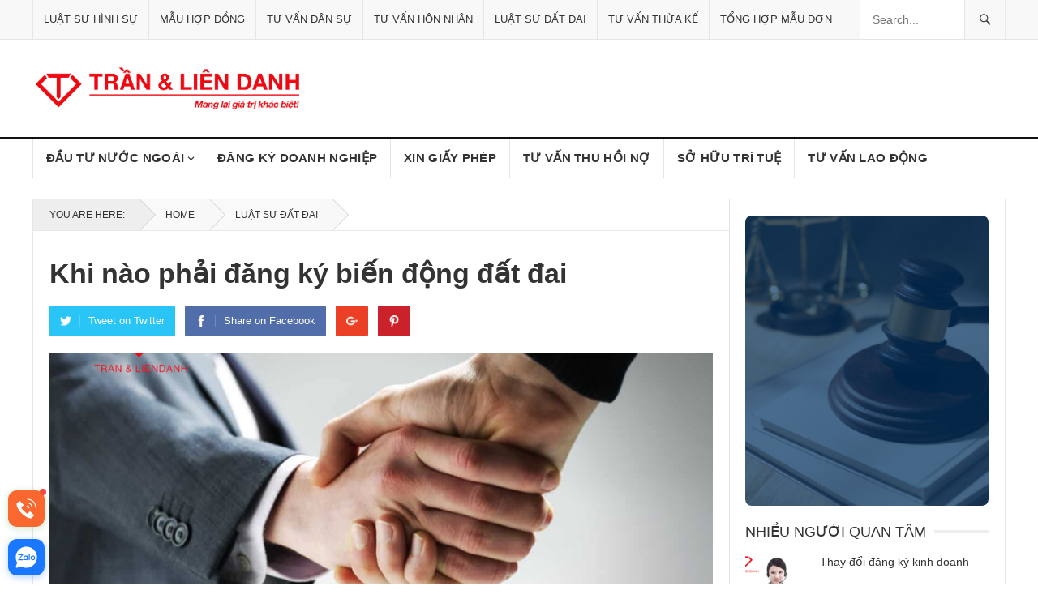

--- FILE ---
content_type: text/html; charset=UTF-8
request_url: https://luatsutran.vn/khi-nao-phai-dang-ky-bien-dong-dat-dai
body_size: 30360
content:
<!DOCTYPE html>
<html lang="vi" prefix="og: https://ogp.me/ns#">
<head>
<meta charset="UTF-8">
<meta name="viewport" content="width=device-width, initial-scale=1">
<meta http-equiv="X-UA-Compatible" content="IE=edge">
<meta name="HandheldFriendly" content="true">

<meta name="google-site-verification" content="t1wPKoiZRw9o232Y6DTQceJBvMlAQ36LPsNAf2IxwSI" />


<!-- Google tag (gtag.js) -->
<script async src="https://www.googletagmanager.com/gtag/js?id=G-F89B79Z1E2"></script>
<script>
  window.dataLayer = window.dataLayer || [];
  function gtag(){dataLayer.push(arguments);}
  gtag('js', new Date());

  gtag('config', 'G-F89B79Z1E2');
</script>

	
	
<style type="text/css">
/*css quan trong*/
.sf-menu li a{padding:0 18px;}
#secondary-menu li a {
  font-size: 15px!important;
  border-right:1px solid #e5e5e5;line-height:48px;font-weight:700;letter-spacing:.02em;text-transform:uppercase;
}
#page {overflow: hidden;
	max-width:100%
}
*,*:before,*:after{box-sizing:border-box;}
div,span,h1,h3,img,ul,li,form,header,nav{margin:0;padding:0;border:0;outline:0;font-size:100%;vertical-align:baseline;background:transparent;word-wrap:break-word;}
header,nav{display:block;}
nav ul{list-style:none;}
a{margin:0;padding:0;font-size:100%;vertical-align:baseline;background:transparent;}
input{vertical-align:middle;-moz-box-sizing:border-box;-webkit-box-sizing:border-box;box-sizing:border-box;}
img{height:auto;max-width:100%;}
h1,h3{color:#333;font-weight:700;}
input,input[type="search"]{font-size:15px;font-weight:400;background-color:#fff;border:1px solid #e5e5e5;outline:none;color:#333;}
input:focus,input[type="search"]:focus{border-color:#bfbfbf;outline:none;}
input[type="search"]{height:42px;line-height:42px;padding:0 15px;}
button{border:none;padding:0 15px;white-space:nowrap;vertical-align:middle;cursor:pointer;color:#fff;font-size:16px;font-weight:400;height:42px;line-height:42px;text-transform:uppercase;-webkit-user-select:none;-moz-user-select:none;-ms-user-select:none;user-select:none;-webkit-appearance:none;-webkit-backface-visibility:hidden;}
.container{margin:0 auto;width:1200px;}
#masthead .container{position:relative;}
.site-header{background-color:#fff;width:100%;line-height:1;}
.header-ad{float:right;line-height:.5;width:728px;height:90px;margin-top:15px;text-align:center;}
.search-icon{display:none;position:absolute;top:30px;right:2%;}
.search-icon:hover{cursor:pointer;}
.search-icon span{color:#333;font-size:22px;font-weight:700;vertical-align:middle;}
.search-icon .genericon-close{display:none;}
.search-input{background:#fff;border:1px solid #ddd;outline:none;height:38px;line-height:38px;color:#333;text-indent:5px;}
.search-input:focus{background-color:#fff;border-color:#bfbfbf;}
.search-submit{border-left:none;color:#999;font-size:15px;font-weight:600;height:38px;line-height:1;outline:none;cursor:pointer;text-align:center;vertical-align:middle;}
.header-search{background-color:#fff;border-left:1px solid #e9e9e9;border-right:1px solid #e9e9e9;line-height:1;width:220px;height:48px;position:absolute;top:0;right:0;z-index:2;}
.header-search .search-input{background:transparent;border:none;color:#333;font-size:14px;width:179px;height:48px;line-height:48px;padding:0 15px 0 10px;}
.header-search .search-submit{background-color:#f8f8f8;border-left:1px solid #e5e5e5;box-shadow:none;border-radius:0;color:#333;width:50px;height:48px;padding:0;position:absolute;top:0;right:0;text-align:center;-webkit-backface-visibility:hidden;}
.header-search .search-submit .genericon{font-size:18px;}
.header-search .search-submit:hover{background:#fff;opacity:1;}
.site-start{background-color:#fff;display:block;width:100%;height:120px;}
.site-branding{float:left;text-align:left;}
.site-title{font-size:32px;font-weight:700;margin:30px 0 8px 0;}
.site-title a{color:#333;display:block;}
.site-description{color:#999;font-size:14px;}
.sf-menu *{margin:0;padding:0;list-style:none;}
.sf-menu{margin:0;padding:0;list-style:none;float:left;}
.sf-menu li{position:relative;}
.sf-menu>li{float:left;}
.sf-menu a{display:block;position:relative;}
#secondary-bar{background-color:#fff;border-bottom:1px solid #e5e5e5;border-top:2px solid #111;position:relative;}
.main-navigation{height:48px;}
#primary-bar{background-color:#f8f8f8;border-bottom:1px solid #e5e5e5;}
#primary-menu li{position:relative;}
#primary-menu li a{border-left:1px solid #e5e5e5;color:#333;font-size:14px;line-height:48px;text-transform:uppercase;}
#primary-menu li a:hover{background-color:#222;border-left-color:#222;color:#fff;line-height:48px;}
#secondary-menu{border-left:1px solid #e5e5e5;}

#secondary-menu li a:hover{background-color:#111;border-right-color:#111;color:#fff;}
.mobile-menu-icon{display:none;position:absolute;top:26px;right:60px;}
.mobile-menu-icon .menu-icon-close,.mobile-menu-icon .menu-icon-open{color:#fff;cursor:pointer;display:block;font-size:13px;font-weight:700;padding:0 8px;min-width:52px;height:28px;line-height:28px;text-align:center;text-transform:uppercase;-webkit-backface-visibility:hidden;}
.mobile-menu-icon .menu-icon-close:hover,.mobile-menu-icon .menu-icon-open:hover{opacity:.85;}
.mobile-menu-icon .menu-icon-close{display:none;}
.mobile-menu-icon .menu-icon-close .genericon{margin-top:-2px;font-size:18px;font-weight:600;line-height:1;vertical-align:middle;}
.mobile-menu{background-color:#f7f7f7;border-top:1px solid #f0f0f0;display:none;position:absolute;width:100%;top:80px;padding:25px 0;z-index:9999;}
.mobile-menu .menu-left,.mobile-menu .menu-right{float:left;width:50%;}
.mobile-menu h3{color:#333;font-size:14px;margin-bottom:15px;text-transform:uppercase;}
.mobile-menu ul li{display:block;list-style:none;margin-bottom:15px;}
.mobile-menu ul li:hover:before{color:red;}
.mobile-menu ul li:before{font-family:"genericons";content:'\f428';color:#999;font-size:15px;margin-left:-4px;padding-right:2px;vertical-align:middle;text-align:left;}
.mobile-menu ul li:last-child{margin-bottom:0;}
.mobile-menu ul li a{color:#666;font-size:14px;}
.genericon{font-size:16px;vertical-align:top;text-align:center;-moz-transition:color .1s ease-in 0;-webkit-transition:color .1s ease-in 0;display:inline-block;font-family:"Genericons";font-style:normal;font-weight:400;font-variant:normal;line-height:1;text-decoration:inherit;text-transform:none;-moz-osx-font-smoothing:grayscale;-webkit-font-smoothing:antialiased;speak:none;}
@media only screen and (max-width:1200px){
.header-ad{height:auto;}
}
@media only screen and (min-width:1080px) and (max-width:1200px){
.container{width:1060px;}
.header-ad{width:600px;margin-top:22px;}
}
@media only screen and (min-width:960px) and (max-width:1080px){
.container{width:940px;}
.header-ad{width:600px;margin-top:22px;}
.header-search{width:200px;}
.header-search .search-input{width:159px;}
#primary-menu li a{font-size:13px;}
#secondary-menu li a{font-size:14px;}
}
@media only screen and (min-width:959px){
.mobile-menu{display:none!important;}
}
@media only screen and (max-width:959px){
.site-header{border-bottom:1px solid #e9e9e9;height:82px;position:relative;}
.site-header .search-icon{margin-right:6px;}
.site-start{height:80px;position:relative;}
.search-icon{display:block;}
.header-ad{display:none;}
.header-search{border:1px solid #e5e5e5;display:none;height:52px;width:100%;top:81px;left:0;padding:0;}
.header-search .search-input{width:100%;height:50px;line-height:50px;}
.header-search .search-submit{background:none;border-left:none;right:0;}
.mobile-menu-icon{display:block;}
.mobile-menu{padding-left:1%;padding-right:1%;}
.container{width:98%;}
#secondary-nav{display:none;}
.site-branding{padding-left:1%;}
#primary-nav{display:none;}
#secondary-bar{height:0;position:absolute;}
}
@media only screen and (min-width:768px) and (max-width:959px){
.site-title{margin-top:10px;}
}
@media only screen and (max-width:767px){
.site-branding .site-title{line-height:80px;margin:0;}
.site-branding .site-description{display:none;}
.mobile-menu-icon{right:50px;}
}
@media only screen and (max-width:479px){
.site-title{font-size:22px;}
}
.sf-menu li a{padding:0 18px;}
input,input[type="search"],button{font-family:"Roboto", "Helvetica Neue", Helvetica, Arial, sans-serif;}
h1,h3{font-family:"Roboto Slab", "Helvetica Neue", Helvetica, Arial, sans-serif;}
#primary-menu li a,#secondary-menu li a,button{font-family:"Roboto Condensed", "Helvetica Neue", Helvetica, Arial, sans-serif;}
a,a:visited,a:hover,.site-title a:hover,.mobile-menu ul li a:hover{color:#cc0000;}

*,*:before,*:after{box-sizing:border-box;}
div,span,h1,h3,img,ul,li,form,header,nav{margin:0;padding:0;border:0;outline:0;font-size:100%;vertical-align:baseline;background:transparent;word-wrap:break-word;}
header,nav{display:block;}
nav ul{list-style:none;}
a{margin:0;padding:0;font-size:100%;vertical-align:baseline;background:transparent;}
input{vertical-align:middle;}
img{height:auto;max-width:100%;}
h1,h3{color:#333;font-weight:700;}
input{-moz-box-sizing:border-box;-webkit-box-sizing:border-box;box-sizing:border-box;}
input{-webkit-appearance:none;}
input,input[type="search"]{font-size:15px;font-weight:400;background-color:#fff;border:1px solid #e5e5e5;outline:none;color:#333;}
input:focus,input[type="search"]:focus{border-color:#bfbfbf;outline:none;}
input[type="search"]{height:42px;line-height:42px;padding:0 15px;}
button{border:none;padding:0 15px;white-space:nowrap;vertical-align:middle;cursor:pointer;color:#fff;font-size:16px;font-weight:400;height:42px;line-height:42px;text-transform:uppercase;-webkit-user-select:none;-moz-user-select:none;-ms-user-select:none;user-select:none;-webkit-appearance:none;-webkit-backface-visibility:hidden;}
button:hover{color:#fff;opacity:.85;text-decoration:none;}
button:focus{outline:0;}
.clear:before,.clear:after{content:"";display:table;}
.clear:after{clear:both;}
.clear{clear:both;}
a{text-decoration:none;}
a:hover{text-decoration:none;}
a:visited{color:#333;}
a:active,a:focus{outline:0;}
.container{margin:0 auto;width:1200px;}
#masthead .container{position:relative;}
.site-header{background-color:#fff;width:100%;line-height:1;}
.header-ad{float:right;line-height:.5;width:728px;height:90px;margin-top:15px;text-align:center;}
.search-icon{display:none;position:absolute;top:30px;right:2%;}
.search-icon:hover{cursor:pointer;}
.search-icon span{color:#333;font-size:22px;font-weight:700;vertical-align:middle;}
.search-icon .genericon-close{display:none;}
.search-input{background:#fff;border:1px solid #ddd;outline:none;height:38px;line-height:38px;color:#333;text-indent:5px;}
.search-input:focus{background-color:#fff;border-color:#bfbfbf;}
.search-submit{border-left:none;color:#999;font-size:15px;font-weight:600;height:38px;line-height:1;outline:none;cursor:pointer;text-align:center;vertical-align:middle;}
.header-search{background-color:#fff;border-left:1px solid #e9e9e9;border-right:1px solid #e9e9e9;line-height:1;width:220px;height:48px;position:absolute;top:0;right:0;z-index:2;}
.header-search .search-input{background:transparent;border:none;color:#333;font-size:14px;width:179px;height:48px;line-height:48px;padding:0 15px 0 10px;}
.header-search .search-submit{background-color:#f8f8f8;border-left:1px solid #e5e5e5;box-shadow:none;border-radius:0;color:#333;width:50px;height:48px;padding:0;position:absolute;top:0;right:0;text-align:center;-webkit-backface-visibility:hidden;}
.header-search .search-submit .genericon{font-size:18px;}
.header-search .search-submit:hover{background:#fff;opacity:1;}
.site-start{background-color:#fff;display:block;width:100%;height:120px;}
.site-branding{float:left;text-align:left;}
.site-title{font-size:32px;font-weight:700;margin:30px 0 8px 0;}
.site-title a{color:#333;display:block;}
.site-description{color:#999;font-size:14px;}
.sf-menu *{margin:0;padding:0;list-style:none;}
.sf-menu{margin:0;padding:0;list-style:none;}
.sf-menu li{position:relative;}
.sf-menu>li{float:left;}
.sf-menu a{display:block;position:relative;}
.sf-menu{float:left;}
.sf-menu a{text-decoration:none;zoom:1;}
.sf-menu li{line-height:48px;white-space:nowrap;*white-space:normal;}
#secondary-bar{background-color:#fff;border-bottom:1px solid #e5e5e5;border-top:2px solid #111;position:relative;}
.main-navigation{height:48px;}
#primary-bar{background-color:#f8f8f8;border-bottom:1px solid #e5e5e5;}
#primary-menu li{position:relative;}
#primary-menu li a{border-left:1px solid #e5e5e5;color:#333;font-size:14px;line-height:48px;text-transform:uppercase;}
#primary-menu li a:hover{background-color:#222;border-left-color:#222;color:#fff;line-height:48px;}
#primary-menu li a:hover{text-decoration:none;}
#secondary-menu{border-left:1px solid #e5e5e5;}
.genericon-close:before{content:"\f405";}

@media all{
@media only screen and (max-width:1200px){
.header-ad{height:auto;}
}
@media only screen and (min-width:1080px) and (max-width:1200px){
.container{width:1060px;}
.header-ad{width:600px;margin-top:22px;}
}
@media only screen and (min-width:960px) and (max-width:1080px){
.container{width:940px;}
.header-ad{width:600px;margin-top:22px;}
.header-search{width:200px;}
.header-search .search-input{width:159px;}
#primary-menu li a{font-size:13px;}
#secondary-menu li a{font-size:14px;}
}
@media only screen and (min-width:959px){
.mobile-menu{display:none!important;}
}
@media only screen and (max-width:959px){
.site-header{border-bottom:1px solid #e9e9e9;height:82px;position:relative;}
.site-header .search-icon{margin-right:6px;}
.site-start{height:80px;position:relative;}
.search-icon{display:block;}
.header-ad{display:none;}
.header-search{border:1px solid #e5e5e5;display:none;height:52px;width:100%;top:81px;left:0;padding:0;}
.header-search .search-input{width:100%;height:50px;line-height:50px;}
.header-search .search-submit{background:none;border-left:none;right:0;}
.mobile-menu-icon{display:block;}
.mobile-menu{padding-left:1%;padding-right:1%;}
.container{width:98%;}
#secondary-nav{display:none;}
.site-branding{padding-left:1%;}
#primary-nav{display:none;}
#secondary-bar{height:0;position:absolute;}
}
@media only screen and (min-width:768px) and (max-width:959px){
.site-title{margin-top:10px;}
}
@media only screen and (max-width:767px){
.site-branding .site-title{line-height:80px;margin:0;}
.site-branding .site-description{display:none;}
.mobile-menu-icon{right:50px;}
}
@media only screen and (max-width:479px){
.site-title{font-size:22px;}
}
}
.mobile-menu-icon .menu-icon-close,.mobile-menu-icon .menu-icon-open,button,button:hover{background-color:#cc0000;}

</style>

	<style>img:is([sizes="auto" i], [sizes^="auto," i]) { contain-intrinsic-size: 3000px 1500px }</style>
	
<!-- Tối ưu hóa công cụ tìm kiếm bởi Rank Math PRO - https://rankmath.com/ -->
<title>Hiện nay khi nào phải đăng ký biến động đất đai?</title>
<link crossorigin data-rocket-preconnect href="https://connect.facebook.net" rel="preconnect">
<link crossorigin data-rocket-preconnect href="https://www.googletagmanager.com" rel="preconnect">
<link crossorigin data-rocket-preconnect href="https://www.facebook.com" rel="preconnect"><link rel="preload" data-rocket-preload as="image" href="https://luatsutran.vn/wp-content/uploads/2024/03/khi-nao-phai-dang-ky-bien-dong-dat-dai-818x490.jpg" fetchpriority="high">
<meta name="description" content="khi nào phải đăng ký biến động đất đai, đăng ký biến động đất đai được hiểu là khi có sự thay đổi về thông tin thửa đất như xây nhà hoặc các công"/>
<meta name="robots" content="follow, index, max-snippet:-1, max-video-preview:-1, max-image-preview:large"/>
<link rel="canonical" href="https://luatsutran.vn/khi-nao-phai-dang-ky-bien-dong-dat-dai" />
<meta property="og:locale" content="vi_VN" />
<meta property="og:type" content="article" />
<meta property="og:title" content="Hiện nay khi nào phải đăng ký biến động đất đai?" />
<meta property="og:description" content="khi nào phải đăng ký biến động đất đai, đăng ký biến động đất đai được hiểu là khi có sự thay đổi về thông tin thửa đất như xây nhà hoặc các công" />
<meta property="og:url" content="https://luatsutran.vn/khi-nao-phai-dang-ky-bien-dong-dat-dai" />
<meta property="og:site_name" content="Công ty Luật uy tín - Công ty Luật Trần và Liên danh" />
<meta property="article:section" content="Luật sư Đất đai" />
<meta property="og:image" content="https://luatsutran.vn/wp-content/uploads/2024/03/khi-nao-phai-dang-ky-bien-dong-dat-dai.jpg" />
<meta property="og:image:secure_url" content="https://luatsutran.vn/wp-content/uploads/2024/03/khi-nao-phai-dang-ky-bien-dong-dat-dai.jpg" />
<meta property="og:image:width" content="1216" />
<meta property="og:image:height" content="924" />
<meta property="og:image:alt" content="Khi nào phải đăng ký biến động đất đai" />
<meta property="og:image:type" content="image/jpeg" />
<meta property="article:published_time" content="2024-03-20T20:56:14+07:00" />
<meta name="twitter:card" content="summary_large_image" />
<meta name="twitter:title" content="Hiện nay khi nào phải đăng ký biến động đất đai?" />
<meta name="twitter:description" content="khi nào phải đăng ký biến động đất đai, đăng ký biến động đất đai được hiểu là khi có sự thay đổi về thông tin thửa đất như xây nhà hoặc các công" />
<meta name="twitter:image" content="https://luatsutran.vn/wp-content/uploads/2024/03/khi-nao-phai-dang-ky-bien-dong-dat-dai.jpg" />
<script type="application/ld+json" class="rank-math-schema-pro">{"@context":"https://schema.org","@graph":[{"@type":["Organization","Person"],"@id":"https://luatsutran.vn/#person","name":"C\u00f4ng ty Lu\u1eadt uy t\u00edn - C\u00f4ng ty Lu\u1eadt Tr\u1ea7n v\u00e0 Li\u00ean danh","url":"https://luatsutran.vn","logo":{"@type":"ImageObject","@id":"https://luatsutran.vn/#logo","url":"https://luatsutran.vn/wp-content/uploads/2024/02/logo-luatsutran.png","contentUrl":"https://luatsutran.vn/wp-content/uploads/2024/02/logo-luatsutran.png","caption":"C\u00f4ng ty Lu\u1eadt uy t\u00edn - C\u00f4ng ty Lu\u1eadt Tr\u1ea7n v\u00e0 Li\u00ean danh","inLanguage":"vi","width":"803","height":"127"},"image":{"@id":"https://luatsutran.vn/#logo"}},{"@type":"WebSite","@id":"https://luatsutran.vn/#website","url":"https://luatsutran.vn","name":"C\u00f4ng ty Lu\u1eadt uy t\u00edn - C\u00f4ng ty Lu\u1eadt Tr\u1ea7n v\u00e0 Li\u00ean danh","alternateName":"Lu\u1eadt S\u01b0 Tr\u1ea7n","publisher":{"@id":"https://luatsutran.vn/#person"},"inLanguage":"vi"},{"@type":"ImageObject","@id":"https://luatsutran.vn/wp-content/uploads/2024/03/khi-nao-phai-dang-ky-bien-dong-dat-dai.jpg","url":"https://luatsutran.vn/wp-content/uploads/2024/03/khi-nao-phai-dang-ky-bien-dong-dat-dai.jpg","width":"1216","height":"924","caption":"Khi n\u00e0o ph\u1ea3i \u0111\u0103ng k\u00fd bi\u1ebfn \u0111\u1ed9ng \u0111\u1ea5t \u0111ai","inLanguage":"vi"},{"@type":"WebPage","@id":"https://luatsutran.vn/khi-nao-phai-dang-ky-bien-dong-dat-dai#webpage","url":"https://luatsutran.vn/khi-nao-phai-dang-ky-bien-dong-dat-dai","name":"Hi\u1ec7n nay khi n\u00e0o ph\u1ea3i \u0111\u0103ng k\u00fd bi\u1ebfn \u0111\u1ed9ng \u0111\u1ea5t \u0111ai?","datePublished":"2024-03-20T20:56:14+07:00","dateModified":"2024-03-20T20:56:14+07:00","isPartOf":{"@id":"https://luatsutran.vn/#website"},"primaryImageOfPage":{"@id":"https://luatsutran.vn/wp-content/uploads/2024/03/khi-nao-phai-dang-ky-bien-dong-dat-dai.jpg"},"inLanguage":"vi"},{"@type":"Person","@id":"https://luatsutran.vn/author/hoangthuyenbk","name":"","url":"https://luatsutran.vn/author/hoangthuyenbk","image":{"@type":"ImageObject","@id":"https://secure.gravatar.com/avatar/9202a6375fb30719b8d53a540fb41070b6acfc8ef065f8a124e5fe33d75f1eb3?s=96&amp;d=mm&amp;r=g","url":"https://secure.gravatar.com/avatar/9202a6375fb30719b8d53a540fb41070b6acfc8ef065f8a124e5fe33d75f1eb3?s=96&amp;d=mm&amp;r=g","caption":"","inLanguage":"vi"}},{"@type":"BlogPosting","headline":"Hi\u1ec7n nay khi n\u00e0o ph\u1ea3i \u0111\u0103ng k\u00fd bi\u1ebfn \u0111\u1ed9ng \u0111\u1ea5t \u0111ai?","datePublished":"2024-03-20T20:56:14+07:00","dateModified":"2024-03-20T20:56:14+07:00","articleSection":"Lu\u1eadt s\u01b0 \u0110\u1ea5t \u0111ai","author":{"@id":"https://luatsutran.vn/author/hoangthuyenbk","name":""},"publisher":{"@id":"https://luatsutran.vn/#person"},"description":"khi n\u00e0o ph\u1ea3i \u0111\u0103ng k\u00fd bi\u1ebfn \u0111\u1ed9ng \u0111\u1ea5t \u0111ai, \u0111\u0103ng k\u00fd bi\u1ebfn \u0111\u1ed9ng \u0111\u1ea5t \u0111ai \u0111\u01b0\u1ee3c hi\u1ec3u l\u00e0 khi c\u00f3 s\u1ef1 thay \u0111\u1ed5i v\u1ec1 th\u00f4ng tin th\u1eeda \u0111\u1ea5t nh\u01b0 x\u00e2y nh\u00e0 ho\u1eb7c c\u00e1c c\u00f4ng","name":"Hi\u1ec7n nay khi n\u00e0o ph\u1ea3i \u0111\u0103ng k\u00fd bi\u1ebfn \u0111\u1ed9ng \u0111\u1ea5t \u0111ai?","@id":"https://luatsutran.vn/khi-nao-phai-dang-ky-bien-dong-dat-dai#richSnippet","isPartOf":{"@id":"https://luatsutran.vn/khi-nao-phai-dang-ky-bien-dong-dat-dai#webpage"},"image":{"@id":"https://luatsutran.vn/wp-content/uploads/2024/03/khi-nao-phai-dang-ky-bien-dong-dat-dai.jpg"},"inLanguage":"vi","mainEntityOfPage":{"@id":"https://luatsutran.vn/khi-nao-phai-dang-ky-bien-dong-dat-dai#webpage"}}]}</script>
<!-- /Plugin SEO WordPress Rank Math -->



<link rel="alternate" type="application/rss+xml" title="Dòng thông tin Công ty Luật | Đầu Tư, Giấy phép, Luật sư | Luật Trần và Liên danh &raquo;" href="https://luatsutran.vn/feed" />
<link rel="alternate" type="application/rss+xml" title="Công ty Luật | Đầu Tư, Giấy phép, Luật sư | Luật Trần và Liên danh &raquo; Dòng bình luận" href="https://luatsutran.vn/comments/feed" />
<link rel="alternate" type="application/rss+xml" title="Công ty Luật | Đầu Tư, Giấy phép, Luật sư | Luật Trần và Liên danh &raquo; Stories Feed" href="https://luatsutran.vn/web-stories/feed/"><style id='classic-theme-styles-inline-css' type='text/css'>
/*! This file is auto-generated */
.wp-block-button__link{color:#fff;background-color:#32373c;border-radius:9999px;box-shadow:none;text-decoration:none;padding:calc(.667em + 2px) calc(1.333em + 2px);font-size:1.125em}.wp-block-file__button{background:#32373c;color:#fff;text-decoration:none}
</style>
<style id='global-styles-inline-css' type='text/css'>
:root{--wp--preset--aspect-ratio--square: 1;--wp--preset--aspect-ratio--4-3: 4/3;--wp--preset--aspect-ratio--3-4: 3/4;--wp--preset--aspect-ratio--3-2: 3/2;--wp--preset--aspect-ratio--2-3: 2/3;--wp--preset--aspect-ratio--16-9: 16/9;--wp--preset--aspect-ratio--9-16: 9/16;--wp--preset--color--black: #000000;--wp--preset--color--cyan-bluish-gray: #abb8c3;--wp--preset--color--white: #ffffff;--wp--preset--color--pale-pink: #f78da7;--wp--preset--color--vivid-red: #cf2e2e;--wp--preset--color--luminous-vivid-orange: #ff6900;--wp--preset--color--luminous-vivid-amber: #fcb900;--wp--preset--color--light-green-cyan: #7bdcb5;--wp--preset--color--vivid-green-cyan: #00d084;--wp--preset--color--pale-cyan-blue: #8ed1fc;--wp--preset--color--vivid-cyan-blue: #0693e3;--wp--preset--color--vivid-purple: #9b51e0;--wp--preset--gradient--vivid-cyan-blue-to-vivid-purple: linear-gradient(135deg,rgba(6,147,227,1) 0%,rgb(155,81,224) 100%);--wp--preset--gradient--light-green-cyan-to-vivid-green-cyan: linear-gradient(135deg,rgb(122,220,180) 0%,rgb(0,208,130) 100%);--wp--preset--gradient--luminous-vivid-amber-to-luminous-vivid-orange: linear-gradient(135deg,rgba(252,185,0,1) 0%,rgba(255,105,0,1) 100%);--wp--preset--gradient--luminous-vivid-orange-to-vivid-red: linear-gradient(135deg,rgba(255,105,0,1) 0%,rgb(207,46,46) 100%);--wp--preset--gradient--very-light-gray-to-cyan-bluish-gray: linear-gradient(135deg,rgb(238,238,238) 0%,rgb(169,184,195) 100%);--wp--preset--gradient--cool-to-warm-spectrum: linear-gradient(135deg,rgb(74,234,220) 0%,rgb(151,120,209) 20%,rgb(207,42,186) 40%,rgb(238,44,130) 60%,rgb(251,105,98) 80%,rgb(254,248,76) 100%);--wp--preset--gradient--blush-light-purple: linear-gradient(135deg,rgb(255,206,236) 0%,rgb(152,150,240) 100%);--wp--preset--gradient--blush-bordeaux: linear-gradient(135deg,rgb(254,205,165) 0%,rgb(254,45,45) 50%,rgb(107,0,62) 100%);--wp--preset--gradient--luminous-dusk: linear-gradient(135deg,rgb(255,203,112) 0%,rgb(199,81,192) 50%,rgb(65,88,208) 100%);--wp--preset--gradient--pale-ocean: linear-gradient(135deg,rgb(255,245,203) 0%,rgb(182,227,212) 50%,rgb(51,167,181) 100%);--wp--preset--gradient--electric-grass: linear-gradient(135deg,rgb(202,248,128) 0%,rgb(113,206,126) 100%);--wp--preset--gradient--midnight: linear-gradient(135deg,rgb(2,3,129) 0%,rgb(40,116,252) 100%);--wp--preset--font-size--small: 13px;--wp--preset--font-size--medium: 20px;--wp--preset--font-size--large: 36px;--wp--preset--font-size--x-large: 42px;--wp--preset--spacing--20: 0.44rem;--wp--preset--spacing--30: 0.67rem;--wp--preset--spacing--40: 1rem;--wp--preset--spacing--50: 1.5rem;--wp--preset--spacing--60: 2.25rem;--wp--preset--spacing--70: 3.38rem;--wp--preset--spacing--80: 5.06rem;--wp--preset--shadow--natural: 6px 6px 9px rgba(0, 0, 0, 0.2);--wp--preset--shadow--deep: 12px 12px 50px rgba(0, 0, 0, 0.4);--wp--preset--shadow--sharp: 6px 6px 0px rgba(0, 0, 0, 0.2);--wp--preset--shadow--outlined: 6px 6px 0px -3px rgba(255, 255, 255, 1), 6px 6px rgba(0, 0, 0, 1);--wp--preset--shadow--crisp: 6px 6px 0px rgba(0, 0, 0, 1);}:where(.is-layout-flex){gap: 0.5em;}:where(.is-layout-grid){gap: 0.5em;}body .is-layout-flex{display: flex;}.is-layout-flex{flex-wrap: wrap;align-items: center;}.is-layout-flex > :is(*, div){margin: 0;}body .is-layout-grid{display: grid;}.is-layout-grid > :is(*, div){margin: 0;}:where(.wp-block-columns.is-layout-flex){gap: 2em;}:where(.wp-block-columns.is-layout-grid){gap: 2em;}:where(.wp-block-post-template.is-layout-flex){gap: 1.25em;}:where(.wp-block-post-template.is-layout-grid){gap: 1.25em;}.has-black-color{color: var(--wp--preset--color--black) !important;}.has-cyan-bluish-gray-color{color: var(--wp--preset--color--cyan-bluish-gray) !important;}.has-white-color{color: var(--wp--preset--color--white) !important;}.has-pale-pink-color{color: var(--wp--preset--color--pale-pink) !important;}.has-vivid-red-color{color: var(--wp--preset--color--vivid-red) !important;}.has-luminous-vivid-orange-color{color: var(--wp--preset--color--luminous-vivid-orange) !important;}.has-luminous-vivid-amber-color{color: var(--wp--preset--color--luminous-vivid-amber) !important;}.has-light-green-cyan-color{color: var(--wp--preset--color--light-green-cyan) !important;}.has-vivid-green-cyan-color{color: var(--wp--preset--color--vivid-green-cyan) !important;}.has-pale-cyan-blue-color{color: var(--wp--preset--color--pale-cyan-blue) !important;}.has-vivid-cyan-blue-color{color: var(--wp--preset--color--vivid-cyan-blue) !important;}.has-vivid-purple-color{color: var(--wp--preset--color--vivid-purple) !important;}.has-black-background-color{background-color: var(--wp--preset--color--black) !important;}.has-cyan-bluish-gray-background-color{background-color: var(--wp--preset--color--cyan-bluish-gray) !important;}.has-white-background-color{background-color: var(--wp--preset--color--white) !important;}.has-pale-pink-background-color{background-color: var(--wp--preset--color--pale-pink) !important;}.has-vivid-red-background-color{background-color: var(--wp--preset--color--vivid-red) !important;}.has-luminous-vivid-orange-background-color{background-color: var(--wp--preset--color--luminous-vivid-orange) !important;}.has-luminous-vivid-amber-background-color{background-color: var(--wp--preset--color--luminous-vivid-amber) !important;}.has-light-green-cyan-background-color{background-color: var(--wp--preset--color--light-green-cyan) !important;}.has-vivid-green-cyan-background-color{background-color: var(--wp--preset--color--vivid-green-cyan) !important;}.has-pale-cyan-blue-background-color{background-color: var(--wp--preset--color--pale-cyan-blue) !important;}.has-vivid-cyan-blue-background-color{background-color: var(--wp--preset--color--vivid-cyan-blue) !important;}.has-vivid-purple-background-color{background-color: var(--wp--preset--color--vivid-purple) !important;}.has-black-border-color{border-color: var(--wp--preset--color--black) !important;}.has-cyan-bluish-gray-border-color{border-color: var(--wp--preset--color--cyan-bluish-gray) !important;}.has-white-border-color{border-color: var(--wp--preset--color--white) !important;}.has-pale-pink-border-color{border-color: var(--wp--preset--color--pale-pink) !important;}.has-vivid-red-border-color{border-color: var(--wp--preset--color--vivid-red) !important;}.has-luminous-vivid-orange-border-color{border-color: var(--wp--preset--color--luminous-vivid-orange) !important;}.has-luminous-vivid-amber-border-color{border-color: var(--wp--preset--color--luminous-vivid-amber) !important;}.has-light-green-cyan-border-color{border-color: var(--wp--preset--color--light-green-cyan) !important;}.has-vivid-green-cyan-border-color{border-color: var(--wp--preset--color--vivid-green-cyan) !important;}.has-pale-cyan-blue-border-color{border-color: var(--wp--preset--color--pale-cyan-blue) !important;}.has-vivid-cyan-blue-border-color{border-color: var(--wp--preset--color--vivid-cyan-blue) !important;}.has-vivid-purple-border-color{border-color: var(--wp--preset--color--vivid-purple) !important;}.has-vivid-cyan-blue-to-vivid-purple-gradient-background{background: var(--wp--preset--gradient--vivid-cyan-blue-to-vivid-purple) !important;}.has-light-green-cyan-to-vivid-green-cyan-gradient-background{background: var(--wp--preset--gradient--light-green-cyan-to-vivid-green-cyan) !important;}.has-luminous-vivid-amber-to-luminous-vivid-orange-gradient-background{background: var(--wp--preset--gradient--luminous-vivid-amber-to-luminous-vivid-orange) !important;}.has-luminous-vivid-orange-to-vivid-red-gradient-background{background: var(--wp--preset--gradient--luminous-vivid-orange-to-vivid-red) !important;}.has-very-light-gray-to-cyan-bluish-gray-gradient-background{background: var(--wp--preset--gradient--very-light-gray-to-cyan-bluish-gray) !important;}.has-cool-to-warm-spectrum-gradient-background{background: var(--wp--preset--gradient--cool-to-warm-spectrum) !important;}.has-blush-light-purple-gradient-background{background: var(--wp--preset--gradient--blush-light-purple) !important;}.has-blush-bordeaux-gradient-background{background: var(--wp--preset--gradient--blush-bordeaux) !important;}.has-luminous-dusk-gradient-background{background: var(--wp--preset--gradient--luminous-dusk) !important;}.has-pale-ocean-gradient-background{background: var(--wp--preset--gradient--pale-ocean) !important;}.has-electric-grass-gradient-background{background: var(--wp--preset--gradient--electric-grass) !important;}.has-midnight-gradient-background{background: var(--wp--preset--gradient--midnight) !important;}.has-small-font-size{font-size: var(--wp--preset--font-size--small) !important;}.has-medium-font-size{font-size: var(--wp--preset--font-size--medium) !important;}.has-large-font-size{font-size: var(--wp--preset--font-size--large) !important;}.has-x-large-font-size{font-size: var(--wp--preset--font-size--x-large) !important;}
:where(.wp-block-post-template.is-layout-flex){gap: 1.25em;}:where(.wp-block-post-template.is-layout-grid){gap: 1.25em;}
:where(.wp-block-columns.is-layout-flex){gap: 2em;}:where(.wp-block-columns.is-layout-grid){gap: 2em;}
:root :where(.wp-block-pullquote){font-size: 1.5em;line-height: 1.6;}
</style>
<link rel='stylesheet' id='kk-star-ratings-css' href='https://luatsutran.vn/wp-content/plugins/kk-star-ratings/src/core/public/css/kk-star-ratings.min.css?ver=5.4.10.2' type='text/css' media='all' />
<link data-minify="1" rel='stylesheet' id='chld_thm_cfg_parent-css' href='https://luatsutran.vn/wp-content/cache/min/1/wp-content/themes/goodpress-pro/style.css?ver=1761288152' type='text/css' media='all' />
<link data-minify="1" rel='stylesheet' id='demo_fonts-css' href='https://luatsutran.vn/wp-content/cache/min/1/wp-content/uploads/omgf/demo_fonts/demo_fonts.css?ver=1761288152' type='text/css' media='screen' />
<link rel='stylesheet' id='goodpress-style-css' href='https://luatsutran.vn/wp-content/themes/goodpress-pro-child/style.css?ver=20180523' type='text/css' media='all' />
<link data-minify="1" rel='stylesheet' id='genericons-style-css' href='https://luatsutran.vn/wp-content/cache/min/1/wp-content/themes/goodpress-pro/genericons/genericons.css?ver=1761288152' type='text/css' media='all' />
<link data-minify="1" rel='stylesheet' id='responsive-style-css' href='https://luatsutran.vn/wp-content/cache/min/1/wp-content/themes/goodpress-pro/responsive.css?ver=1761288152' type='text/css' media='all' />
<link data-minify="1" rel='stylesheet' id='fixedtoc-style-css' href='https://luatsutran.vn/wp-content/cache/min/1/wp-content/plugins/fixed-toc/frontend/assets/css/ftoc.min.css?ver=1761288165' type='text/css' media='all' />
<style id='fixedtoc-style-inline-css' type='text/css'>
.ftwp-in-post#ftwp-container-outer { height: auto; } #ftwp-container.ftwp-wrap #ftwp-contents { width: 351px; height: auto; } .ftwp-in-post#ftwp-container-outer #ftwp-contents { height: auto; } .ftwp-in-post#ftwp-container-outer.ftwp-float-none #ftwp-contents { width: auto; } #ftwp-container.ftwp-wrap #ftwp-trigger { width: 50px; height: 50px; font-size: 30px; } #ftwp-container #ftwp-trigger.ftwp-border-medium { font-size: 29px; } #ftwp-container.ftwp-wrap #ftwp-header { font-size: 18px; font-family: inherit; } #ftwp-container.ftwp-wrap #ftwp-header-title { font-weight: bold; } #ftwp-container.ftwp-wrap #ftwp-list { font-size: 14px; font-family: inherit; } #ftwp-container.ftwp-wrap #ftwp-list .ftwp-anchor::before { font-size: 5.6px; } #ftwp-container #ftwp-list.ftwp-strong-first>.ftwp-item>.ftwp-anchor .ftwp-text { font-size: 15.4px; } #ftwp-container.ftwp-wrap #ftwp-list.ftwp-strong-first>.ftwp-item>.ftwp-anchor::before { font-size: 7px; } #ftwp-container.ftwp-wrap #ftwp-trigger { color: #333; background: rgba(243,243,243,0.95); } #ftwp-container.ftwp-wrap #ftwp-trigger { border-color: rgba(51,51,51,0.95); } #ftwp-container.ftwp-wrap #ftwp-contents { border-color: rgba(51,51,51,0.95); } #ftwp-container.ftwp-wrap #ftwp-header { color: #333; background: rgba(243,243,243,0.95); } #ftwp-container.ftwp-wrap #ftwp-contents:hover #ftwp-header { background: #f3f3f3; } #ftwp-container.ftwp-wrap #ftwp-list { color: #333; background: rgba(243,243,243,0.95); } #ftwp-container.ftwp-wrap #ftwp-contents:hover #ftwp-list { background: #f3f3f3; } #ftwp-container.ftwp-wrap #ftwp-list .ftwp-anchor:hover { color: #00A368; } #ftwp-container.ftwp-wrap #ftwp-list .ftwp-anchor:focus, #ftwp-container.ftwp-wrap #ftwp-list .ftwp-active, #ftwp-container.ftwp-wrap #ftwp-list .ftwp-active:hover { color: #fff; } #ftwp-container.ftwp-wrap #ftwp-list .ftwp-text::before { background: rgba(221,51,51,0.95); } .ftwp-heading-target::before { background: rgba(221,51,51,0.95); }
</style>
<style id='rocket-lazyload-inline-css' type='text/css'>
.rll-youtube-player{position:relative;padding-bottom:56.23%;height:0;overflow:hidden;max-width:100%;}.rll-youtube-player:focus-within{outline: 2px solid currentColor;outline-offset: 5px;}.rll-youtube-player iframe{position:absolute;top:0;left:0;width:100%;height:100%;z-index:100;background:0 0}.rll-youtube-player img{bottom:0;display:block;left:0;margin:auto;max-width:100%;width:100%;position:absolute;right:0;top:0;border:none;height:auto;-webkit-transition:.4s all;-moz-transition:.4s all;transition:.4s all}.rll-youtube-player img:hover{-webkit-filter:brightness(75%)}.rll-youtube-player .play{height:100%;width:100%;left:0;top:0;position:absolute;background:url(https://luatsutran.vn/wp-content/plugins/wp-rocket/assets/img/youtube.png) no-repeat center;background-color: transparent !important;cursor:pointer;border:none;}
</style>
<script type="text/javascript" src="https://luatsutran.vn/wp-includes/js/jquery/jquery.min.js?ver=3.7.1" id="jquery-core-js" data-rocket-defer defer></script>
<style>/* CSS added by WP Meta and Date Remover*/.entry-meta {display:none !important;}
	.home .entry-meta { display: none; }
	.entry-footer {display:none !important;}
	.home .entry-footer { display: none; }</style>
<!-- Begin Custom CSS -->
<style type="text/css" id="demo-custom-css">
.primary{color:#bc0000;font-family:"Open Sans","Helvetica Neue",sans-serif;}.secondary{font-family:"Open Sans","Helvetica Neue",sans-serif;}
</style>
<!-- End Custom CSS -->
<link rel="icon" href="https://luatsutran.vn/wp-content/uploads/2017/12/Logo-Trần-và-Liên-Danh_update-màu_Logo-đỏ-chữ-đen-91-x-75-px-1.png" sizes="32x32" />
<link rel="icon" href="https://luatsutran.vn/wp-content/uploads/2017/12/Logo-Trần-và-Liên-Danh_update-màu_Logo-đỏ-chữ-đen-91-x-75-px-1.png" sizes="192x192" />
<link rel="apple-touch-icon" href="https://luatsutran.vn/wp-content/uploads/2017/12/Logo-Trần-và-Liên-Danh_update-màu_Logo-đỏ-chữ-đen-91-x-75-px-1.png" />
<meta name="msapplication-TileImage" content="https://luatsutran.vn/wp-content/uploads/2017/12/Logo-Trần-và-Liên-Danh_update-màu_Logo-đỏ-chữ-đen-91-x-75-px-1.png" />
		<style type="text/css" id="wp-custom-css">
			.footer-column-top .widget_text{
	margin-bottom: 10px;
    border-bottom: 1px solid #43111117;
    border-top: 1px solid #43111117;
    padding: 10px 0;
}

#site-bottom{
	    background-color: #bc0000;
}

#site-bottom .footer-nav li {
    border-right: 1px solid #ffffff40
}

#primary-menu li.current-menu-item a, #primary-menu li.sfHover a, #primary-menu li a:hover {
    background-color: #bc0000;
    border-left-color: #bc0000;
    color: #fff;
    line-height: 48px;
}

#secondary-menu li.current-menu-item a, #secondary-menu li.sfHover a, #secondary-menu li a:hover {
    background-color: #bc0000;
    border-right-color: #bc0000;
    color: #fff;
}

.page-content p, .entry-content p {
    margin-bottom: 10px;
}

* { box-sizing: border-box; margin: 0; padding: 0; }
.card {
  position: relative;
  overflow: hidden;
  border-radius: 8px;
}
.tuvan-group .card-img {
  width: 100%;
  display: block;
}
.tuvan-group .card-overlay {
  position: absolute;
  inset: 0;
  display: flex;
  flex-direction: column;
  justify-content: center;
  align-items: center;
  text-align: center;
  color: #fff;
  padding: 1rem;
  background: rgba(0,0,0,0.4);
}
.tuvan-group .card-title {
  font-size: 1.8rem;
  margin-bottom: 1rem;
}
.tuvan-group .btn {
  display: inline-flex;
  align-items: center;
  justify-content: center;
  margin: .5rem 0;
  padding: .5rem 1.5rem;
  border-radius: 6px;
  font-size: 1rem;
  text-decoration: none;
  transition: all .2s ease;
}
.tuvan-group .btn-warning {
  background: #f1ae1d;
  color: #000;
  border: none;
}
.tuvan-group .btn-warning:hover { background: #ffca2c; }
.tuvan-group .btn-outline {
  color: #fff;
  border: 1px solid #fff;
}
.tuvan-group .btn-outline:hover {
  background: #fff;
  color: #000;
}
.tuvan-group .btn-outline:hover .icon {
  fill: #000;
}
.tuvan-group .pill { border-radius: 50rem; }
.tuvan-group .disabled { pointer-events: none; opacity: 0.8; }

/* SVG Icons */
.tuvan-group .icon {
  width: 1em;
  height: 1em;
  margin-right: .5rem;
  fill: currentColor;
}
.tuvan-group .icon-phone {
  transform: rotate(90deg);
}


.content-block-3 .post-big {
    padding: 15px;
    padding-bottom: 0;
}
.content-block-3 .post-small {
    border-top: 1px dotted #ddd;
    padding: 15px 15px;
}


#ftwp-container.ftwp-wrap #ftwp-list {
    padding-bottom: 10px;
}

#ftwp-container.ftwp-wrap #ftwp-header-minimize {
    height: 19px;
}
.header-search {
    width: 180px;
}

.content-block .section-heading h2 {
    font-size: 16px;
    font-weight: normal;
    height: 32px;
    letter-spacing: 1px;
    line-height: 32px;
}

.content-block .section-heading h2 a{
    background: url(assets/img/arrow-right.png) center right no-repeat;
    color: #fff;
    display: inline-block;
    padding: 0 25px 0 10px;    background-color: #bc0000;
    color: #fff!important;
}

.archive h1 {
    font-size: 29px;
    margin-bottom: 15px;
}

.nav-links a.page-numbers:nth-last-of-type(2) {
    display: none;
}



.widget-title{clear: both}

#ez-toc-container li:before{
	display:none
}
.sf-menu li a {padding: 0 16px;}
.site-title a {color: #cc0000;}
.site-footer .widget .widget-title, .site-footer .widget {color: #000;}


.site-footer {background-color: #fff;}


.breadcrumbs .taxonomy-description {
    color: black;
}

#primary-menu li a {
    font-size: 13px;
}
.main-navigation .sf-menu li a { 
    padding: 0 13px;
}

.site-branding img {
    max-height: 80px;
    width: 325px;
}

.sf-menu ul {
    width: 729px;
    display: flex;
    flex-flow: wrap;
    float: left;
    box-sizing: border-box;
}

#secondary-menu li li {
    float: left;
    display: flex;
    width: 50%;
    align-items: center;
}


@media only screen and (max-width : 480px) {
.site-branding h2, .site-branding h1{
    font-size: 17px;
}
	.site-branding img {
    max-height: 80px;
    max-width: 217px;
}
	.content-block-1 .post-small .entry-title{
		font-size:16px
	}
}		</style>
		<noscript><style id="rocket-lazyload-nojs-css">.rll-youtube-player, [data-lazy-src]{display:none !important;}</style></noscript>

<style type="text/css" media="all">
	body,
	.breadcrumbs h3,
	.section-header h3,
	label,
	input,
	input[type="text"],
	input[type="email"],
	input[type="url"],
	input[type="search"],
	input[type="password"],
	textarea,
	button,
	.btn,
	input[type="submit"],
	input[type="reset"],
	input[type="button"],
	table,
	.sidebar .widget_ad .widget-title,
	.site-footer .widget_ad .widget-title {
		font-family: "Open Sans", "Helvetica Neue", Helvetica, Arial, sans-serif;
	}
	h1,h2,h3,h4,h5,h6,
	.navigation a {
		font-family: "Open Sans", "Helvetica Neue", Helvetica, Arial, sans-serif;
	}
	#primary-menu li a,
	#secondary-menu li a,
	.content-block .section-heading h3,
	.sidebar .widget .widget-title,
	.site-footer .widget .widget-title,
	.carousel-content .section-heading,
	.breadcrumbs h3,
	.page-title,
	.entry-category,
	#site-bottom,
	.ajax-loader,
	.entry-summary span a,
	.pagination .page-numbers,
	.navigation span,
	button,
	.btn,
	input[type="submit"],
	input[type="reset"],
	input[type="button"] {
		font-family: "Open Sans", "Helvetica Neue", Helvetica, Arial, sans-serif;
	}
	a,
	a:visited,
	.sf-menu ul li li a:hover,
	.sf-menu li.sfHover li a:hover,
	#primary-menu li li a:hover,
	#primary-menu li li.current-menu-item a:hover,
	#secondary-menu li li a:hover,
	.entry-meta a,
	.edit-link a,
	.comment-reply-title small a:hover,
	.entry-content a,
	.entry-content a:visited,
	.page-content a,
	.page-content a:visited,
	.pagination .page-numbers.current,
	a:hover,
	.site-title a:hover,
	.mobile-menu ul li a:hover,
	.pagination .page-numbers:hover,	
	.sidebar .widget a:hover,
	.site-footer .widget a:hover,
	.sidebar .widget ul li a:hover,
	.site-footer .widget ul li a:hover,
	.entry-related .hentry .entry-title a:hover,
	.author-box .author-name span a:hover,
	.entry-tags .tag-links a:hover:before,
	.entry-title a:hover,
	.page-content ul li:before,
	.entry-content ul li:before,
	.content-loop .entry-summary span a:hover,
	.single .navigation a:hover {
		color: #bc0000;
	}
	.mobile-menu-icon .menu-icon-close,
	.mobile-menu-icon .menu-icon-open,
	.widget_newsletter form input[type="submit"],
	.widget_newsletter form input[type="button"],
	.widget_newsletter form button,
	.more-button a,
	.more-button a:hover,
	.entry-header .entry-category-icon a,
	button,
	.btn,
	input[type="submit"],
	input[type="reset"],
	input[type="button"],
	button:hover,
	.btn:hover,
	input[type="reset"]:hover,
	input[type="submit"]:hover,
	input[type="button"]:hover,
	.content-loop .entry-header .entry-category-icon a,
	.entry-tags .tag-links a:hover,
	.widget_tag_cloud .tagcloud a:hover,
	#featured-content .hentry:hover .entry-category a,
	.content-block .section-heading h3 a,
	.content-block .section-heading h3 a:hover,
	.content-block .section-heading h3 span,
	.carousel-content .section-heading,
	.breadcrumbs .breadcrumbs-nav a:hover,
	.breadcrumbs .breadcrumbs-nav a:hover:after {
		background-color: #bc0000;
	}
	.entry-tags .tag-links a:hover:after,
	.widget_tag_cloud .tagcloud a:hover:after {
		border-left-color: #bc0000;
	}
	/* WooCommerce Colors */
	.woocommerce #respond input#submit,
	.woocommerce a.button,
	.woocommerce button.button,
	.woocommerce input.button {
		font-family: "Open Sans", "Helvetica Neue", Helvetica, Arial, sans-serif;		
	}
	.woocommerce #respond input#submit.alt:hover,
	.woocommerce a.button.alt:hover,
	.woocommerce button.button.alt:hover,
	.woocommerce input.button.alt:hover,
	.woocommerce #respond input#submit:hover,
	.woocommerce a.button:hover,
	.woocommerce button.button:hover,
	.woocommerce input.button:hover,
	.woocommerce a.button.checkout-button,
	.woocommerce nav.woocommerce-pagination ul li:hover  {
		background-color: #bc0000;
	}
	body.woocommerce-account .woocommerce-MyAccount-navigation ul li a:hover,
	.woocommerce nav.woocommerce-pagination ul li span.current,
	.woocommerce ul.products li.product:hover .woocommerce-loop-product__title { 
		color: #bc0000;
	}

</style>
	

<meta property="fb:app_id" content="371055050374611" />
<meta property="fb:admins" content="100000033268787"/>
<style id="rocket-lazyrender-inline-css">[data-wpr-lazyrender] {content-visibility: auto;}</style><meta name="generator" content="WP Rocket 3.19.4" data-wpr-features="wpr_defer_js wpr_minify_js wpr_lazyload_images wpr_lazyload_iframes wpr_preconnect_external_domains wpr_automatic_lazy_rendering wpr_oci wpr_image_dimensions wpr_minify_css wpr_preload_links" /></head>
	
	
<div id="fb-root"></div>
<script>
setTimeout(function(){ 
	(function(d, s, id) {
	var js, fjs = d.getElementsByTagName(s)[0];
	if (d.getElementById(id)) return;
		js = d.createElement(s); js.id = id;
		js.src = 'https://connect.facebook.net/vi_VN/sdk.js#xfbml=1&version=v3.2&appId=371055050374611&autoLogAppEvents=1';
		fjs.parentNode.insertBefore(js, fjs);
	}(document, 'script', 'facebook-jssdk'));
}, 3500);
</script>
	
<body data-rsssl=1 class="wp-singular post-template-default single single-post postid-75708 single-format-standard wp-theme-goodpress-pro wp-child-theme-goodpress-pro-child group-blog has-ftoc">


<div  id="page" class="site">

	<header  id="masthead" class="site-header clear">

		<div  id="primary-bar">

			<div class="container">

			<nav id="primary-nav" class="main-navigation">

				<div class="menu-services-menu-container"><ul id="primary-menu" class="sf-menu"><li class="menu-item menu-item-type-taxonomy menu-item-object-category menu-item-5266"><a href="https://luatsutran.vn/dich-vu-luat-su-hinh-su">Luật sư Hình sự</a></li>
<li class="menu-item menu-item-type-taxonomy menu-item-object-category menu-item-76666"><a href="https://luatsutran.vn/mau-hop-dong">Mẫu Hợp đồng</a></li>
<li class="menu-item menu-item-type-taxonomy menu-item-object-category menu-item-5267"><a href="https://luatsutran.vn/tu-van-phap-luat-dan-su">Tư vấn Dân sự</a></li>
<li class="menu-item menu-item-type-taxonomy menu-item-object-category menu-item-5268"><a href="https://luatsutran.vn/hon-nhan-gia-dinh">Tư vấn Hôn nhân</a></li>
<li class="menu-item menu-item-type-taxonomy menu-item-object-category current-post-ancestor current-menu-parent current-post-parent menu-item-11669"><a href="https://luatsutran.vn/luat-su-dat-dai">Luật sư Đất đai</a></li>
<li class="menu-item menu-item-type-taxonomy menu-item-object-category menu-item-76813"><a href="https://luatsutran.vn/tu-van-thua-ke">Tư vấn Thừa kế</a></li>
<li class="menu-item menu-item-type-taxonomy menu-item-object-category menu-item-78943"><a href="https://luatsutran.vn/tong-hop-mau-don">Tổng hợp Mẫu đơn</a></li>
</ul></div>
			</nav><!-- #primary-nav -->	

			
				<div class="header-search ">
					<form id="searchform" method="get" action="https://luatsutran.vn/">
						<input type="search" name="s" class="search-input" placeholder="Search..." autocomplete="off">
						<button aria-label="Tìm kiếm" type="submit" class="search-submit"><span class="genericon genericon-search"></span></button>		
					</form>
				</div><!-- .header-search -->

			
			</div><!-- .container -->

		</div><!-- #primary-bar -->	

		<div  class="site-start clear">

			<div class="container">

			<div class="site-branding">

								
				<div id="logo">
					<span class="helper"></span>
												<a href="https://luatsutran.vn/" rel="home">
								<img width="803" height="127" src="https://luatsutran.vn/wp-content/uploads/2022/12/2.png" alt=""/>
							</a>
					
				</div><!-- #logo -->

				
			</div><!-- .site-branding -->

			
			<span class="mobile-menu-icon">
				<span class="menu-icon-open">Menu</span>
				<span class="menu-icon-close"><span class="genericon genericon-close"></span></span>		
			</span>	
			
			</div><!-- .container -->

		</div><!-- .site-start -->

		<div  id="secondary-bar" class="clear">

			<div class="container">

			<nav id="secondary-nav" class="secondary-navigation">

				<div class="menu-secondary-menu-container"><ul id="secondary-menu" class="sf-menu"><li class="menu-item menu-item-type-taxonomy menu-item-object-category menu-item-has-children menu-item-5261"><a href="https://luatsutran.vn/dang-ky-dau-tu-nuoc-ngoai">Đầu tư nước ngoài</a>
<ul class="sub-menu">
	<li class="menu-item menu-item-type-post_type menu-item-object-post menu-item-78497"><a href="https://luatsutran.vn/thanh-lap-doanh-nghiep-co-von-dau-tu-nuoc-ngoai">Thành lập doanh nghiệp có vốn đầu tư nước ngoài</a></li>
</ul>
</li>
<li class="menu-item menu-item-type-taxonomy menu-item-object-category menu-item-2926"><a href="https://luatsutran.vn/dang-ky-doanh-nghiep">Đăng ký doanh nghiệp</a></li>
<li class="menu-item menu-item-type-taxonomy menu-item-object-category menu-item-2922"><a href="https://luatsutran.vn/dich-vu-xin-giay-phep">Xin Giấy phép</a></li>
<li class="menu-item menu-item-type-taxonomy menu-item-object-category menu-item-12458"><a href="https://luatsutran.vn/tu-van-thu-hoi-no">Tư vấn Thu hồi nợ</a></li>
<li class="menu-item menu-item-type-taxonomy menu-item-object-category menu-item-11656"><a href="https://luatsutran.vn/so-huu-tri-tue">Sở hữu trí tuệ</a></li>
<li class="menu-item menu-item-type-taxonomy menu-item-object-category menu-item-78175"><a href="https://luatsutran.vn/tu-van-luat-lao-dong">Tư vấn Lao động</a></li>
</ul></div>
			</nav><!-- #secondary-nav -->

			</div><!-- .container -->				

		</div><!-- .secondary-bar -->

		<div  class="mobile-menu clear">

			<div class="container">

			<div class="menu-left"><h3>Trang tin</h3><div class="menu-services-menu-container"><ul id="primary-mobile-menu" class=""><li class="menu-item menu-item-type-taxonomy menu-item-object-category menu-item-5266"><a href="https://luatsutran.vn/dich-vu-luat-su-hinh-su">Luật sư Hình sự</a></li>
<li class="menu-item menu-item-type-taxonomy menu-item-object-category menu-item-76666"><a href="https://luatsutran.vn/mau-hop-dong">Mẫu Hợp đồng</a></li>
<li class="menu-item menu-item-type-taxonomy menu-item-object-category menu-item-5267"><a href="https://luatsutran.vn/tu-van-phap-luat-dan-su">Tư vấn Dân sự</a></li>
<li class="menu-item menu-item-type-taxonomy menu-item-object-category menu-item-5268"><a href="https://luatsutran.vn/hon-nhan-gia-dinh">Tư vấn Hôn nhân</a></li>
<li class="menu-item menu-item-type-taxonomy menu-item-object-category current-post-ancestor current-menu-parent current-post-parent menu-item-11669"><a href="https://luatsutran.vn/luat-su-dat-dai">Luật sư Đất đai</a></li>
<li class="menu-item menu-item-type-taxonomy menu-item-object-category menu-item-76813"><a href="https://luatsutran.vn/tu-van-thua-ke">Tư vấn Thừa kế</a></li>
<li class="menu-item menu-item-type-taxonomy menu-item-object-category menu-item-78943"><a href="https://luatsutran.vn/tong-hop-mau-don">Tổng hợp Mẫu đơn</a></li>
</ul></div></div><div class="menu-right"><h3>Chuyên mục</h3><div class="menu-secondary-menu-container"><ul id="secondary-mobile-menu" class=""><li class="menu-item menu-item-type-taxonomy menu-item-object-category menu-item-5261"><a href="https://luatsutran.vn/dang-ky-dau-tu-nuoc-ngoai">Đầu tư nước ngoài</a></li>
<li class="menu-item menu-item-type-taxonomy menu-item-object-category menu-item-2926"><a href="https://luatsutran.vn/dang-ky-doanh-nghiep">Đăng ký doanh nghiệp</a></li>
<li class="menu-item menu-item-type-taxonomy menu-item-object-category menu-item-2922"><a href="https://luatsutran.vn/dich-vu-xin-giay-phep">Xin Giấy phép</a></li>
<li class="menu-item menu-item-type-taxonomy menu-item-object-category menu-item-12458"><a href="https://luatsutran.vn/tu-van-thu-hoi-no">Tư vấn Thu hồi nợ</a></li>
<li class="menu-item menu-item-type-taxonomy menu-item-object-category menu-item-11656"><a href="https://luatsutran.vn/so-huu-tri-tue">Sở hữu trí tuệ</a></li>
<li class="menu-item menu-item-type-taxonomy menu-item-object-category menu-item-78175"><a href="https://luatsutran.vn/tu-van-luat-lao-dong">Tư vấn Lao động</a></li>
</ul></div></div>
			</div><!-- .container -->

		</div><!-- .mobile-menu -->	

					
			<span class="search-icon">
				<span class="genericon genericon-search"></span>
				<span class="genericon genericon-close"></span>			
			</span>

								

	</header><!-- #masthead -->

		<div  id="content" class="site-content container">
		<div  class="clear">

	<div id="primary" class="content-area">

		<div class="breadcrumbs">
			<span class="breadcrumbs-nav">
				<span class="here">You are here:</span>
				<span class="divider"></span>
				<a href="https://luatsutran.vn">Home</a>
				<span class="divider"></span>
				<span class="post-category"><a href="https://luatsutran.vn/luat-su-dat-dai" title="View all posts in Luật sư Đất đai" >Luật sư Đất đai</a> </span>
			</span>
		</div>

		<main id="main" class="site-main" >

		
<article id="post-75708" class="post-75708 post type-post status-publish format-standard has-post-thumbnail hentry category-luat-su-dat-dai post-ftoc">
	<header class="entry-header">
	
		<div class="entry-category-icon"></div>

		<h1 class="entry-title">Khi nào phải đăng ký biến động đất đai</h1>
		<div class="entry-meta clear">

	<span class="entry-author"><a href="https://luatsutran.vn/author/hoangthuyenbk"><img alt='' src="data:image/svg+xml,%3Csvg%20xmlns='http://www.w3.org/2000/svg'%20viewBox='0%200%2048%2048'%3E%3C/svg%3E" data-lazy-srcset='https://secure.gravatar.com/avatar/9202a6375fb30719b8d53a540fb41070b6acfc8ef065f8a124e5fe33d75f1eb3?s=96&#038;d=mm&#038;r=g 2x' class='avatar avatar-48 photo' height='48' width='48' decoding='async' data-lazy-src="https://secure.gravatar.com/avatar/9202a6375fb30719b8d53a540fb41070b6acfc8ef065f8a124e5fe33d75f1eb3?s=48&#038;d=mm&#038;r=g"/><noscript><img alt='' src='https://secure.gravatar.com/avatar/9202a6375fb30719b8d53a540fb41070b6acfc8ef065f8a124e5fe33d75f1eb3?s=48&#038;d=mm&#038;r=g' srcset='https://secure.gravatar.com/avatar/9202a6375fb30719b8d53a540fb41070b6acfc8ef065f8a124e5fe33d75f1eb3?s=96&#038;d=mm&#038;r=g 2x' class='avatar avatar-48 photo' height='48' width='48' decoding='async'/></noscript></a> <a href="https://luatsutran.vn/author/hoangthuyenbk" title="Đăng bởi " rel="author"></a> &#8212; </span> 
	<span class="entry-date"></span>
	<span class='entry-comment'><a href="https://luatsutran.vn/khi-nao-phai-dang-ky-bien-dong-dat-dai#respond" class="comments-link" >0 comment</a></span>
	
</div><!-- .entry-meta -->
		
					
			<div class="entry-share clear">
 
	<a class="twitter social-twitter" href="https://twitter.com/intent/tweet?text=Khi+n%C3%A0o+ph%E1%BA%A3i+%C4%91%C4%83ng+k%C3%BD+bi%E1%BA%BFn+%C4%91%E1%BB%99ng+%C4%91%E1%BA%A5t+%C4%91ai&amp;url=https%3A%2F%2Fluatsutran.vn%2Fkhi-nao-phai-dang-ky-bien-dong-dat-dai" target="_blank"><img width="32" height="32" src="https://luatsutran.vn/wp-content/themes/goodpress-pro/assets/img/icon-twitter-white.png" alt="Twitter"><span>Tweet on Twitter</span></a>

	<a class="facebook social-facebook" href="https://www.facebook.com/sharer/sharer.php?u=https%3A%2F%2Fluatsutran.vn%2Fkhi-nao-phai-dang-ky-bien-dong-dat-dai" target="_blank"><img width="32" height="32" src="https://luatsutran.vn/wp-content/themes/goodpress-pro/assets/img/icon-facebook-white.png" alt="Facebook"><span>Share on Facebook</span></a>

	<a class="google-plus social-google-plus" href="https://plus.google.com/share?url=https%3A%2F%2Fluatsutran.vn%2Fkhi-nao-phai-dang-ky-bien-dong-dat-dai" target="_blank"><img width="32" height="32" src="https://luatsutran.vn/wp-content/themes/goodpress-pro/assets/img/icon-google-plus-white.png" alt="Google+"><span>Google+</span></a>

	<a class="pinterest social-pinterest" href="https://pinterest.com/pin/create/button/?url=https%3A%2F%2Fluatsutran.vn%2Fkhi-nao-phai-dang-ky-bien-dong-dat-dai&amp;media=https%3A%2F%2Fluatsutran.vn%2Fwp-content%2Fuploads%2F2024%2F03%2Fkhi-nao-phai-dang-ky-bien-dong-dat-dai.jpg" target="_blank"><img width="32" height="32" src="https://luatsutran.vn/wp-content/themes/goodpress-pro/assets/img/icon-pinterest-white.png" alt="Pinterest"><span>Pinterest</span></a>

</div><!-- .entry-share -->

		
	</header><!-- .entry-header -->

	<div class="entry-content">
		<img fetchpriority="high" width="818" height="490" src="https://luatsutran.vn/wp-content/uploads/2024/03/khi-nao-phai-dang-ky-bien-dong-dat-dai-818x490.jpg" class="attachment-single_thumb size-single_thumb wp-post-image" alt="Khi nào phải đăng ký biến động đất đai" decoding="async" />	
		<div id="ftwp-postcontent"><p><a href="https://luatsutran.vn/?p=75708&amp;preview=true">Khi nào phải đăng ký biến động đất đai?</a> Đăng ký biến động đất đai được hiểu là khi có sự thay đổi về thông tin thửa đất như xây nhà hoặc các công trình khác trên đất thì phải tiến hành thủ tục đăng ký biến động nhà đất. Luật Trần và Liên Danh xin cung cấp mẫu đơn đăng ký biến động đất đai &#8211; mẫu số 09/ĐK như sau:</p>
<div id="ftwp-container-outer" class="ftwp-in-post ftwp-float-none"><div id="ftwp-container" class="ftwp-wrap ftwp-hidden-state ftwp-minimize ftwp-middle-right"><button type="button" id="ftwp-trigger" class="ftwp-shape-round ftwp-border-medium" title="click To Maximize The Table Of Contents"><span class="ftwp-trigger-icon ftwp-icon-number"></span></button><nav id="ftwp-contents" class="ftwp-shape-square ftwp-border-medium"><header id="ftwp-header"><span id="ftwp-header-control" class="ftwp-icon-number"></span><button type="button" id="ftwp-header-minimize" class="ftwp-icon-expand" aria-labelledby="ftwp-header-title" aria-label="Expand or collapse"></button><span id="ftwp-header-title">Nội dung chính bài viết</span></header><ol id="ftwp-list" class="ftwp-liststyle-square ftwp-effect-bounce-to-right ftwp-list-nest ftwp-strong-first ftwp-colexp ftwp-colexp-icon"><li class="ftwp-item"><a class="ftwp-anchor" href="#ftoc-heading-1"><span class="ftwp-text">Mẫu đơn đăng ký biến động đất đai</span></a></li><li class="ftwp-item"><a class="ftwp-anchor" href="#ftoc-heading-2"><span class="ftwp-text">Khi nào phải đăng ký biến động đất đai ?</span></a></li><li class="ftwp-item"><a class="ftwp-anchor" href="#ftoc-heading-3"><span class="ftwp-text">Trình tự, thủ tục đăng ký biến động đất đai, tài sản gắn liền với đất</span></a></li><li class="ftwp-item"><a class="ftwp-anchor" href="#ftoc-heading-4"><span class="ftwp-text">Chi phí khi thực hiện đăng ký biến động đất đai</span></a></li></ol></nav></div></div><h2 id="ftoc-heading-1" class="ftwp-heading"><strong>Mẫu đơn đăng ký biến động đất đai</strong></h2>
<p><strong>Mẫu số 09/ĐK</strong></p>
<table width="778">
<tbody>
<tr>
<td style="text-align: center;">
<p><strong>CỘNG HÒA XÃ HỘI CHỦ NGHĨA VIỆT NAM<br />
Độc lập &#8211; Tự do &#8211; Hạnh phúc<br />
&#8212;&#8212;&#8212;&#8212;&#8212;</strong></p>
<p><strong>ĐƠN ĐĂNG KÝ BIẾN ĐỘNG</strong></p>
<p><strong>ĐẤT ĐAI, TÀI SẢN GẮN LIỀN VỚI ĐẤT</strong></p>
<p><strong>Kính gửi:</strong> ………………………………………………</p>
</td>
<td style="text-align: center;">
<table width="417">
<tbody>
<tr>
<td>
<p><strong>PHẦN GHI CỦA NGƯỜI NHẬN HỒ SƠ</strong></p>
<p>Đã kiểm tra nội dung đơn đầy đủ, rõ ràng, thống nhất với giấy tờ xuất trình.</p>
<p>Vào sổ tiếp nhận hồ sơ số: ….. Quyển …..</p>
<p>Ngày …../…../……..<br />
<strong>Người nhận hồ sơ</strong><br />
(Ký và ghi rõ họ, tên)</p>
</td>
</tr>
</tbody>
</table>
</td>
</tr>
<tr>
<td colspan="2">
<p style="text-align: center;"><strong>I. PHẦN KÊ KHAI CỦA NGƯỜI ĐĂNG KÝ</strong></p>
<p style="text-align: center;">(Xem kỹ hướng dẫn viết đơn trước khi kê khai; không tẩy xóa, sửa chữa trên đơn)</p>
</td>
</tr>
<tr>
<td colspan="2">
<p><strong>1. Người sử dụng đất, chủ sở hữu tài sản gắn liền với đất, người quản lý đất</strong></p>
<p>1.1. Tên (viết chữ in hoa): ………………………………………………</p>
<p>………………………………………………………………………………</p>
<p>………………………………………………………………………………</p>
<p>…………………………………………………………………………………</p>
<p>1.2. Địa chỉ(1): ……………………………………………………………</p>
</td>
</tr>
<tr>
<td colspan="2">
<p><strong>2. Giấy chứng nhận đã cấp</strong></p>
<p>2.1. Số vào sổ cấp GCN: …………………………; 2.2. Số phát hành GCN: …………………….;</p>
<p>2.3. Ngày cấp GCN …/…/…… …….;</p>
</td>
</tr>
<tr>
<td colspan="2">
<p><strong>3. Nội dung biến động về: </strong>………………………………………</p>
</td>
</tr>
<tr>
<td>
<p>3.1. Nội dung trên GCN trước khi biến động:</p>
<p>&#8211; ……………………………………………………;</p>
<p>……………………………………………………..;</p>
<p>……………………………………………………..;</p>
<p>……………………………………………………..;</p>
<p>……………………………………………………..;</p>
<p>……………………………………………………..;</p>
</td>
<td>
<p>3.2. Nội dung sau khi biến động:</p>
<p>&#8211; …………………………………………;</p>
<p>…………………………………..………;</p>
<p>………..…………………………………;</p>
<p>…………………………………………..;</p>
<p>…………………………………………..;</p>
<p>…………………………………………..;</p>
</td>
</tr>
<tr>
<td colspan="2">
<p><strong>4. Lý do biến động</strong></p>
<p>……………………………………………………</p>
<p>………………………………………………………</p>
</td>
</tr>
<tr>
<td colspan="2">
<p><strong>5. Tình hình thực hiện nghĩa vụ tài chính về đất đai đối với thửa đất đăng ký biến động</strong></p>
<p>………………………………………………………</p>
<p>……………………………………………………… .</p>
<p>………………………………………………………</p>
</td>
</tr>
<tr>
<td colspan="2">
<p><strong>6. Giấy tờ liên quan đến nội dung thay đổi nộp kèm theo đơn này gồm có:</strong></p>
<p>&#8211; Giấy chứng nhận đã cấp:</p>
<p>……………………………………………………</p>
<p>……………………………………………………</p>
</td>
</tr>
</tbody>
</table>
<p>Tôi cam đoan nội dung kê khai trên đơn là đúng sự thật, nếu sai tôi hoàn toàn chịu trách nhiệm trước pháp luật.</p>
<table style="width: 98.5129%;" width="778">
<tbody>
<tr>
<td style="width: 77.0516%;">
<p style="text-align: center;">…………., ngày &#8230;. tháng &#8230; năm ……<br />
<strong>Người viết đơn</strong><br />
(Ký và ghi rõ họ tên, đóng dấu nếu có)</p>
<p>&nbsp;</p>
</td>
</tr>
<tr>
<td style="width: 98.9664%;" colspan="2">
<p><strong>II- XÁC NHẬN CỦA ỦY BAN NHÂN DÂN CẤP XÃ</strong></p>
<p>(Đối với hộ gia đình, cá nhân đề nghị được tiếp tục sử dụng đất nông nghiệp khi hết hạn sử dụng)</p>
</td>
</tr>
<tr>
<td style="width: 98.9664%;" colspan="2">
<p>&#8230;&#8230;&#8230;&#8230;&#8230;&#8230;&#8230;&#8230;&#8230;&#8230;&#8230;&#8230;&#8230;&#8230;&#8230;&#8230;&#8230;&#8230;&#8230;&#8230;&#8230;&#8230;&#8230;&#8230;&#8230;&#8230;&#8230;&#8230;&#8230;&#8230;&#8230;&#8230;&#8230;&#8230;&#8230;&#8230;</p>
<p>&#8230;&#8230;&#8230;&#8230;&#8230;&#8230;&#8230;&#8230;&#8230;&#8230;&#8230;&#8230;&#8230;&#8230;&#8230;&#8230;&#8230;&#8230;&#8230;&#8230;&#8230;&#8230;&#8230;&#8230;&#8230;&#8230;&#8230;&#8230;&#8230;&#8230;&#8230;&#8230;&#8230;&#8230;&#8230;.</p>
<p>&#8230;&#8230;&#8230;&#8230;&#8230;&#8230;&#8230;&#8230;&#8230;&#8230;&#8230;&#8230;&#8230;&#8230;&#8230;&#8230;&#8230;&#8230;&#8230;&#8230;&#8230;&#8230;&#8230;&#8230;&#8230;&#8230;&#8230;&#8230;&#8230;&#8230;&#8230;&#8230;&#8230;&#8230;..</p>
</td>
</tr>
<tr>
<td style="width: 77.0516%;">
<p style="text-align: center;">Ngày …… tháng …… năm ……<br />
<strong>Công chức địa chính</strong><br />
(Ký, ghi rõ họ, tên)</p>
</td>
<td style="width: 21.9148%;">
<p style="text-align: center;">Ngày …… tháng …… năm ……<br />
<strong>TM. Ủy ban nhân dân</strong><br />
<strong>Chủ tịch</strong><br />
(Ký tên, đóng dấu)</p>
</td>
</tr>
<tr>
<td style="width: 98.9664%;" colspan="2">
<p><strong>III- Ý KIẾN CỦA CƠ QUAN ĐĂNG KÝ ĐẤT ĐAI</strong></p>
</td>
</tr>
<tr>
<td style="width: 98.9664%;" colspan="2">
<p>……………………………………………………………………………</p>
<p>……………………………………………………………………………</p>
<p>……………………………………………………………………………</p>
<p>……………………………………………………………………………</p>
</td>
</tr>
<tr>
<td style="width: 77.0516%;">
<p style="text-align: center;">Ngày …… tháng …… năm ……<br />
<strong>Người kiểm tra</strong><br />
(Ký, ghi rõ họ tên, chức vụ)</p>
</td>
<td style="width: 21.9148%;">
<p style="text-align: center;">Ngày …… tháng …… năm ……<br />
<strong>Giám đốc</strong><br />
(Ký tên, đóng dấu)</p>
</td>
</tr>
<tr>
<td style="width: 98.9664%;" colspan="2">
<p style="text-align: center;"><strong>IV- Ý KIẾN CỦA CƠ QUAN TÀI NGUYÊN VÀ MÔI TRƯỜNGơ</strong></p>
<p style="text-align: center;">(Chỉ ghi ý kiến đối với trường hợp gia hạn sử dụng đất)</p>
</td>
</tr>
<tr>
<td style="width: 98.9664%;" colspan="2">
<p>…………………………………………………………………………</p>
<p>…………………………………………………………………………</p>
<p>…………………………………………………………………………</p>
</td>
</tr>
<tr>
<td style="width: 77.0516%; text-align: center;">
<p>Ngày …… tháng …… năm ……<br />
<strong>Người kiểm tra</strong><br />
(Ký, ghi rõ họ tên, chức vụ)</p>
</td>
<td style="width: 21.9148%; text-align: center;">
<p>Ngày …… tháng …… năm ……<br />
<strong>Thủ trưởng cơ quan</strong><br />
(Ký tên, đóng dấu)</p>
</td>
</tr>
</tbody>
</table>
<p>(1) Kê khai theo đúng tên và địa chỉ như trên GCN đã cấp, trường hợp có thay đổi tên thì ghi cả thông tin trước và sau khi thay đổi và nộp giấy tờ chứng minh sự thay đổi.</p>
<p>Chú ý: Mẫu đơn này sử dụng trong các trường hợp: chuyển từ hình thức thuê đất trả tiền hàng năm sang thuê đất trả tiền một lần hoặc từ giao đất không thu tiền sử dụng đất sang hình thức thuê đất hoặc từ thuê đất sang giao đất có thu tiền sử dụng đất; từ hình thức thuê đất trả tiền một lần sang hình thức thuê đất trả tiền hàng năm; chuyển mục đích sử dụng đất; gia hạn sử dụng đất; đổi tên người sử dụng đất, chủ sở hữu tài sản gắn liền với đất hoặc thông tin về giấy tờ pháp nhân, giấy tờ nhân thân; thay đổi địa chỉ; giảm diện tích thửa đất do sạt lở tự nhiên; thay đổi hạn chế quyền; thay đổi về nghĩa vụ tài chính về đất đai; thay đổi về tài sản gắn liền với đất so với nội dung đã đăng ký, cấp giấy chứng nhận, đính chính giấy chứng nhận.</p>
<figure id="attachment_75709" aria-describedby="caption-attachment-75709" style="width: 1216px" class="wp-caption aligncenter"><img decoding="async" class="wp-image-75709 size-full" src="data:image/svg+xml,%3Csvg%20xmlns='http://www.w3.org/2000/svg'%20viewBox='0%200%201216%20924'%3E%3C/svg%3E" alt="Khi nào phải đăng ký biến động đất đai" width="1216" height="924" data-lazy-srcset="https://luatsutran.vn/wp-content/uploads/2024/03/khi-nao-phai-dang-ky-bien-dong-dat-dai.jpg 1216w, https://luatsutran.vn/wp-content/uploads/2024/03/khi-nao-phai-dang-ky-bien-dong-dat-dai-300x228.jpg 300w, https://luatsutran.vn/wp-content/uploads/2024/03/khi-nao-phai-dang-ky-bien-dong-dat-dai-1024x778.jpg 1024w, https://luatsutran.vn/wp-content/uploads/2024/03/khi-nao-phai-dang-ky-bien-dong-dat-dai-150x114.jpg 150w" data-lazy-sizes="(max-width: 1216px) 100vw, 1216px" data-lazy-src="https://luatsutran.vn/wp-content/uploads/2024/03/khi-nao-phai-dang-ky-bien-dong-dat-dai.jpg" /><noscript><img decoding="async" class="wp-image-75709 size-full" src="https://luatsutran.vn/wp-content/uploads/2024/03/khi-nao-phai-dang-ky-bien-dong-dat-dai.jpg" alt="Khi nào phải đăng ký biến động đất đai" width="1216" height="924" srcset="https://luatsutran.vn/wp-content/uploads/2024/03/khi-nao-phai-dang-ky-bien-dong-dat-dai.jpg 1216w, https://luatsutran.vn/wp-content/uploads/2024/03/khi-nao-phai-dang-ky-bien-dong-dat-dai-300x228.jpg 300w, https://luatsutran.vn/wp-content/uploads/2024/03/khi-nao-phai-dang-ky-bien-dong-dat-dai-1024x778.jpg 1024w, https://luatsutran.vn/wp-content/uploads/2024/03/khi-nao-phai-dang-ky-bien-dong-dat-dai-150x114.jpg 150w" sizes="(max-width: 1216px) 100vw, 1216px" /></noscript><figcaption id="caption-attachment-75709" class="wp-caption-text"><span style="font-size: 12pt;">khi nào phải đăng ký biến động đất đai</span></figcaption></figure>
<h2 id="ftoc-heading-2" class="ftwp-heading"><strong>Khi nào phải đăng ký biến động đất đai ?</strong></h2>
<p>Theo khoản 4 Điều 95 Luật Đất đai 2013 đăng ký biến động đất đai được thực hiện đối với trường hợp đất đã được cấp Sổ đỏ hoặc đã đăng ký mà có thay đổi sau đây:</p>
<p>&#8211; Người sử dụng đất, chủ sở hữu tài sản gắn liền với đất thực hiện các quyền chuyển đổi, chuyển nhượng, cho thuê, cho thuê lại, thừa kế, tặng cho quyền sử dụng đất, tài sản gắn liền với đất; thế chấp, góp vốn bằng quyền sử dụng đất, tài sản gắn liền với đất;</p>
<p>&#8211; Người sử dụng đất, chủ sở hữu tài sản gắn liền với đất được phép đổi tên;</p>
<p>&#8211; Có thay đổi về hình dạng, kích thước, diện tích, số hiệu, địa chỉ thửa đất;</p>
<p>&#8211; Có thay đổi về tài sản gắn liền với đất so với nội dung đã đăng ký;</p>
<p>&#8211; Chuyển mục đích sử dụng đất;</p>
<p>&#8211; Có thay đổi thời hạn sử dụng đất;</p>
<p>&#8211; Chuyển từ hình thức Nhà nước cho thuê đất thu tiền thuê đất hàng năm sang hình thức thuê đất thu tiền một lần cho cả thời gian thuê; từ hình thức Nhà nước giao đất không thu tiền sử dụng đất sang hình thức thuê đất; từ thuê đất sang giao đất có thu tiền sử dụng đất.</p>
<p>&#8211; Chuyển quyền sử dụng đất, quyền sở hữu nhà ở và tài sản khác gắn liền với đất của vợ hoặc của chồng thành quyền sử dụng đất chung, quyền sở hữu tài sản chung của vợ và chồng;</p>
<p>&#8211; Chia tách quyền sử dụng đất, quyền sở hữu nhà ở và tài sản khác gắn liền với đất của tổ chức hoặc của hộ gia đình hoặc của vợ và chồng hoặc của nhóm người sử dụng đất chung, nhóm chủ sở hữu tài sản chung gắn liền với đất;</p>
<p>&#8211; Thay đổi quyền sử dụng đất, quyền sở hữu tài sản gắn liền với đất theo kết quả hòa giải thành về tranh chấp đất đai được UBND cấp có thẩm quyền công nhận; thỏa thuận trong hợp đồng thế chấp để xử lý nợ&#8230;</p>
<p>&#8211; Xác lập, thay đổi hoặc chấm dứt quyền sử dụng hạn chế thửa đất liền kề;</p>
<p>&#8211; Có thay đổi về những hạn chế quyền của người sử dụng đất.</p>
<p>Như vậy, khi đất, nhà ở và tài sản gắn liền với đất có những biến động theo quy định trên thì người sử dụng đất phải có nghĩa vụ đăng ký biến động.</p>
<p>&#8211; Trường hợp đăng ký biến động đất đai thì người sử dụng đất được cấp Sổ đỏ hoặc chứng nhận biến động vào Sổ đỏ đã cấp.</p>
<p>&#8211; Các trường hợp đăng ký biến động về quyền sử dụng đất, quyền sở hữu tài sản gắn liền với đất mà trên trang 4 của Sổ đỏ đã cấp không còn dòng trống để xác nhận thay đổi thì đổi Sổ đỏ mới (theo điểm i khoản 2 Điều 17 Thông tư 23/2014/TT-BTNMT).</p>
<h2 id="ftoc-heading-3" class="ftwp-heading"><strong>Trình tự, thủ tục đăng ký biến động đất đai, tài sản gắn liền với đất</strong></h2>
<p><strong>*Bước 1:</strong> Nộp hồ sơ đăng ký biến động (Khoản 1 Điều 85 Nghị định 43/2014/NĐ-CP)</p>
<p>&#8211; Người có trách nhiệm nộp hồ sơ: Người sử dụng đất nộp 01 bộ hồ sơ (khoản 1 Điều 85 Nghị định43/2014/NĐ-CP)</p>
<p>&#8211; Nơi nộp hồ sơ: Theo quy định tại Khoản 2 Điều 60 Nghị định 43/2014/NĐ-CP thì người có trách nhiệm nộp hồ sơ nộp hồ sơ đến cơ quan tiếp nhận hồ sơ, cụ thể như sau:</p>
<p>+ Văn phòng đăng ký đất đai;</p>
<p>+ Nơi chưa có văn phòng đăng ký đất đai thì Văn phòng đăng ký quyền sử dụng đất cấp tỉnh tiếp nhận hồ sơ đối với tổ chức, cơ sở tôn giáo, người Việt Nam định cư ở nước ngoài thực hiện dự án đầu tư, tổ chức nước ngoài, cá nhân nước ngoài, doanh nghiệp có vốn đầu tư nước ngoài; Văn phòng đăng ký quyền sử dụng đất cấp huyện tiếp nhận hồ sơ đối với hộ gia đình, cá nhân, cộng đồng dân cư, người Việt Nam định cư ở nước ngoài được sở hữu nhà ở gắn liền với quyền sử dụng đất ở tại Việt Nam;</p>
<p>+ Trường hợp hộ gia đình, cá nhân, cộng đồng dân cư có nhu cầu nộp hồ sơ tại UBND cấp xã thì Ủy ban nhân dân cấp xã nơi có đất tiếp nhận hồ sơ và trả kết quả. Trường hợp đăng ký biến động đất đai, tài sản gắn liền với đất; cấp đổi, cấp lại Giấy chứng nhận thì trong thời hạn 03 ngày làm việc kể từ ngày nhận đủ hồ sơ, UBND cấp xã phải chuyển hồ sơ đến Văn phòng đăng ký đất đai.</p>
<p>&#8211; Thành phần hồ sơ (Khoản 6 Điều 9 Thông tư số 24/2014/TT-BTNMT đã được sửa đổi, bổ sung bởi Khoản 4 Điều 7 Thông tư 33/2017/TT-BTNMT):</p>
<p>+ Đơn đăng ký biến động đất đai, tài sản gắn liền với đất theo Mẫu số <strong>09/ĐK</strong>;</p>
<p>+ Bản gốc Giấy chứng nhận đã cấp;</p>
<p>+ Một trong các giấy tờ liên quan đến nội dung biến động:</p>
<p>Văn bản công nhận của cơ quan nhà nước có thẩm quyền theo quy định của pháp luật đối với trường hợp cá nhân hoặc người đại diện hộ gia đình thay đổi họ, tên;</p>
<p>. Bản sao sổ hộ khẩu đối với trường hợp thay đổi người đại diện là chủ hộ gia đình; văn bản thỏa thuận của hộ gia đình được Ủy ban nhân dân cấp xã xác nhận đối với trường hợp thay đổi người đại diện là thành viên khác trong hộ;</p>
<p>. Văn bản thỏa thuận của cộng đồng dân cư được Ủy ban nhân dân cấp xã xác nhận đối với trường hợp cộng đồng dân cư đổi tên;</p>
<p>&#8211; Cơ quan có trách nhiệm đăng ký biến động đất đai:</p>
<p>+ Văn phòng đăng ký đất đai có chức năng thực hiện đăng ký đất đai và tài sản khác gắn liền với đất (Điểm a Khoản 1 Điều 5 Nghị định 43/2014/NĐ-CP);</p>
<p>+ Chi nhánh văn phòng đăng ký đất đai ở cấp huyện, quận, thị xã được thực hiện chức năng, nhiệm vụ và quyền hạn của Văn phòng đăng ký đất đai theo quyết định của UBND cấp tỉnh (Điểm a Khoản 1 Điều 5 Nghị định 43/2014/NĐ-CP);</p>
<p>+ Điểm a Khoản 1 Điều 19 Thông tư số 23/2014/NĐ-CP quy định: &#8220;Đối với nơi chưa thành lập Văn phòng đăng ký đất đai thì Văn phòng đăng ký quyền sử dụng đất tiếp tục thực hiện việc xác nhận vào Giấy chứng nhận đã cấp theo chức năng, nhiệm vụ đã được giao trước ngày Thông tư này có hiệu lực thi hành&#8221;.</p>
<p><strong>*Bước 2:</strong> Văn phòng đăng ký đất đai, hoặc Chi nhánh văn phòng đăng ký đất đai có trách nhiệm kiểm tra hồ sơ (Khoản 2 Điều 85 Nghị định 43/2014/NĐ-CP);</p>
<p><strong>*Bước 3:</strong> Văn phòng đăng ký đất đai, hoặc Chi nhánh văn phòng đăng ký đất đai thực hiện các thủ tục đăng ký biến động đất đai sau đây (Khoản 2 Điều 85 Nghị định 43/2014/NĐ-CP);</p>
<p>&#8211; Trích đo địa chính thửa đất đối với trường hợp có thay đổi về diện tích thửa đất, tài sản gắn liền với đất hoặc trường hợp đã cấp Giấy chứng nhận nhưng chưa có bản đồ địa chính, chưa trích đo địa chính thửa đất;</p>
<p>&#8211; Gửi thông tin địa chính cho cơ quan thuế để xác định và thông báo thu nghĩa vụ tài chính phải nộp, các nghĩa vụ tài chính bao gồm:</p>
<p>+ Nộp lệ phí trước bạ khi thực hiện việc đăng ký đất đai, nhà ở và tài sản khác gắn liền với đất;</p>
<p>+ Nộp lệ phí cấp Giấy chứng nhận quyền sử dụng đất, quyền sở hữu nhà ở và tài sản khác gắn liền với đất.</p>
<p>&#8211; Văn phòng đăng ký đất đai, chi nhánh văn phòng đăng ký đất đai xác nhận vào Giấy chứng nhận đã cấp (Điểm c Khoản 3 Điều 84 Nghị định 43/2014/NĐ-CP);</p>
<p>Hoặc lập hồ sơ trình cơ quan có thẩm quyền cấp Giấy chứng nhận quyền sử dụng đất, quyền sở hữu nhà ở và tài sản khác gắn liền với đất đối với trường hợp phải cấp lại Giấy chứng nhận (trường hợp bị mất giấy chứng nhận đã cấp); việc cấp Giấy chứng nhận quyền sử dụng đất, quyền sở hữu nhà ở và tài sản khác gắn liền với đất phải được thực hiện theo nguyên tắc quy định tạiĐiều 98 Luật Đất đi 2013;</p>
<p>Trường hợp cấp lại Giấy chứng nhận theo quy định trên không thuộc trường hợp cấp lại do bị mất Giấy chứng nhận đã cấp do hồ sơ phải nộp phải có Bản gốc Giấy chứng nhận, nếu không có bản gốc thì cơ quan có thẩm quyền sẽ không nhận hồ sơ (Điểm b Khoản 1 Điều 11a Thông tư24/2014/TT-BTNMT được bổ sung bởi Khoản 11 Điều 7 Thông tư số 33/2017/TT-BTNMT). Vì vậy, <strong>Luatminhkhue.vn </strong>cũng chưa hiểu Luật quy định trường hợp cấp lại này cụ thể là trường hợp nào?</p>
<p>&#8211; Chỉnh lý, cập nhật biến động vào hồ sơ địa chính, cơ sở dữ liệu đất đai; trao Giấy chứng nhận cho người được cấp hoặc gửi UBND cấp xã để trao đối với trường hợp nộp hồ sơ tại cấp xã.</p>
<h2 id="ftoc-heading-4" class="ftwp-heading"><strong>Chi phí khi thực hiện đăng ký biến động đất đai</strong></h2>
<p>Việc đăng ký biến động đất thực hiện đối với khá nhiều trường hợp, mỗi một trường hợp hợp sẽ có các chi phí phát sinh khác nhau. Tuy nhiên, về cơ bản việc đăng ký biến động đất đai sẽ có các chi phí chính như sau:</p>
<p>+ Thuế thu nhập cá nhân: 2% tính theo khoản thu nhập của cá nhân có được (thường là giá ghi trên hợp đồng);</p>
<p>+ Lệ phí trước bạ: 0,5% được tính dựa trên so sánh giữa giá bán ghi trên hợp đồng với giá của nhà nước quy định tính theo giá đất cụ thể của bảng giá đất. Giá nào cao hơn thì sẽ áp giá đó để tính lệ phí trước bạ;</p>
<p>+ Và một số chi phí phát sinh khác như: phí công chứng, phí thẩm định hồ sơ, phí địa chính đo đạc, phí là giấy chứng nhận…</p>
<p>Trên đây là tất cả thông tin được cung cấp bởi <a href="https://luatsutran.vn/">công ty luật</a> Trần và Liên Danh về đơn đăng ký biến động đất đai. Nếu quý vị có bất kỳ câu hỏi nào hoặc cần hỗ trợ về các vấn đề pháp lý khác, xin vui lòng liên hệ với chúng tôi qua bộ phận tư vấn pháp luật trực tuyến qua số hotline. Chúng tôi sẽ nhanh chóng hỗ trợ và trả lời mọi thắc mắc của quý vị.</p>


<div class="kk-star-ratings kksr-auto kksr-align-right kksr-valign-bottom"
    data-payload='{&quot;align&quot;:&quot;right&quot;,&quot;id&quot;:&quot;75708&quot;,&quot;slug&quot;:&quot;default&quot;,&quot;valign&quot;:&quot;bottom&quot;,&quot;ignore&quot;:&quot;&quot;,&quot;reference&quot;:&quot;auto&quot;,&quot;class&quot;:&quot;&quot;,&quot;count&quot;:&quot;0&quot;,&quot;legendonly&quot;:&quot;&quot;,&quot;readonly&quot;:&quot;&quot;,&quot;score&quot;:&quot;0&quot;,&quot;starsonly&quot;:&quot;&quot;,&quot;best&quot;:&quot;5&quot;,&quot;gap&quot;:&quot;5&quot;,&quot;greet&quot;:&quot;Đánh giá&quot;,&quot;legend&quot;:&quot;0\/5 - (0 bình chọn)&quot;,&quot;size&quot;:&quot;24&quot;,&quot;title&quot;:&quot;Khi nào phải đăng ký biến động đất đai&quot;,&quot;width&quot;:&quot;0&quot;,&quot;_legend&quot;:&quot;{score}\/{best} - ({count} {votes})&quot;,&quot;font_factor&quot;:&quot;1.25&quot;}'>
            
<div class="kksr-stars">
    
<div class="kksr-stars-inactive">
            <div class="kksr-star" data-star="1" style="padding-right: 5px">
            

<div class="kksr-icon" style="width: 24px; height: 24px;"></div>
        </div>
            <div class="kksr-star" data-star="2" style="padding-right: 5px">
            

<div class="kksr-icon" style="width: 24px; height: 24px;"></div>
        </div>
            <div class="kksr-star" data-star="3" style="padding-right: 5px">
            

<div class="kksr-icon" style="width: 24px; height: 24px;"></div>
        </div>
            <div class="kksr-star" data-star="4" style="padding-right: 5px">
            

<div class="kksr-icon" style="width: 24px; height: 24px;"></div>
        </div>
            <div class="kksr-star" data-star="5" style="padding-right: 5px">
            

<div class="kksr-icon" style="width: 24px; height: 24px;"></div>
        </div>
    </div>
    
<div class="kksr-stars-active" style="width: 0px;">
            <div class="kksr-star" style="padding-right: 5px">
            

<div class="kksr-icon" style="width: 24px; height: 24px;"></div>
        </div>
            <div class="kksr-star" style="padding-right: 5px">
            

<div class="kksr-icon" style="width: 24px; height: 24px;"></div>
        </div>
            <div class="kksr-star" style="padding-right: 5px">
            

<div class="kksr-icon" style="width: 24px; height: 24px;"></div>
        </div>
            <div class="kksr-star" style="padding-right: 5px">
            

<div class="kksr-icon" style="width: 24px; height: 24px;"></div>
        </div>
            <div class="kksr-star" style="padding-right: 5px">
            

<div class="kksr-icon" style="width: 24px; height: 24px;"></div>
        </div>
    </div>
</div>
                

<div class="kksr-legend" style="font-size: 19.2px;">
            <span class="kksr-muted">Đánh giá</span>
    </div>
    </div>
</div>	</div><!-- .entry-content -->

	<span class="entry-tags">

					
			</span><!-- .entry-tags -->

			
		<div class="entry-share clear">
 
	<a class="twitter social-twitter" href="https://twitter.com/intent/tweet?text=Khi+n%C3%A0o+ph%E1%BA%A3i+%C4%91%C4%83ng+k%C3%BD+bi%E1%BA%BFn+%C4%91%E1%BB%99ng+%C4%91%E1%BA%A5t+%C4%91ai&amp;url=https%3A%2F%2Fluatsutran.vn%2Fkhi-nao-phai-dang-ky-bien-dong-dat-dai" target="_blank"><img width="32" height="32" src="https://luatsutran.vn/wp-content/themes/goodpress-pro/assets/img/icon-twitter-white.png" alt="Twitter"><span>Tweet on Twitter</span></a>

	<a class="facebook social-facebook" href="https://www.facebook.com/sharer/sharer.php?u=https%3A%2F%2Fluatsutran.vn%2Fkhi-nao-phai-dang-ky-bien-dong-dat-dai" target="_blank"><img width="32" height="32" src="https://luatsutran.vn/wp-content/themes/goodpress-pro/assets/img/icon-facebook-white.png" alt="Facebook"><span>Share on Facebook</span></a>

	<a class="google-plus social-google-plus" href="https://plus.google.com/share?url=https%3A%2F%2Fluatsutran.vn%2Fkhi-nao-phai-dang-ky-bien-dong-dat-dai" target="_blank"><img width="32" height="32" src="https://luatsutran.vn/wp-content/themes/goodpress-pro/assets/img/icon-google-plus-white.png" alt="Google+"><span>Google+</span></a>

	<a class="pinterest social-pinterest" href="https://pinterest.com/pin/create/button/?url=https%3A%2F%2Fluatsutran.vn%2Fkhi-nao-phai-dang-ky-bien-dong-dat-dai&amp;media=https%3A%2F%2Fluatsutran.vn%2Fwp-content%2Fuploads%2F2024%2F03%2Fkhi-nao-phai-dang-ky-bien-dong-dat-dai.jpg" target="_blank"><img width="32" height="32" src="https://luatsutran.vn/wp-content/themes/goodpress-pro/assets/img/icon-pinterest-white.png" alt="Pinterest"><span>Pinterest</span></a>

</div><!-- .entry-share -->

	
</article><!-- #post-## -->

<div class="navigation">
	<div  class="clear">
		<div class="nav-left">
			<span>Previous Article</span>
			<a href="https://luatsutran.vn/thong-tu-huong-dan-nghi-dinh-136-2020" rel="prev">Thông tư hướng dẫn nghị định 136/2020</a>  
		</div>
		<div class="nav-right">
			<span>Next Article</span>
		 	<a href="https://luatsutran.vn/thong-tu-04-2017" rel="next">Thông tư 04/2017</a> 
		</div>
	</div>
</div> <!-- .navigation -->


		<div class="entry-related clear">
			<span style="font-weight: bold">Đề xuất cho bạn</span>
			<div class="related-loop clear">
														<div class="hentry">
													<a class="thumbnail-link" href="https://luatsutran.vn/tmd-la-dat-gi">
								<div class="thumbnail-wrap">
									<img width="300" height="200" src="data:image/svg+xml,%3Csvg%20xmlns='http://www.w3.org/2000/svg'%20viewBox='0%200%20300%20200'%3E%3C/svg%3E" class="attachment-post_thumb size-post_thumb wp-post-image" alt="Tmd là đất gì" decoding="async" data-lazy-srcset="https://luatsutran.vn/wp-content/uploads/2024/04/tmd-la-dat-gi-300x200.jpg 300w, https://luatsutran.vn/wp-content/uploads/2024/04/tmd-la-dat-gi-660x440.jpg 660w, https://luatsutran.vn/wp-content/uploads/2024/04/tmd-la-dat-gi-389x260.jpg 389w, https://luatsutran.vn/wp-content/uploads/2024/04/tmd-la-dat-gi-246x164.jpg 246w, https://luatsutran.vn/wp-content/uploads/2024/04/tmd-la-dat-gi-120x80.jpg 120w" data-lazy-sizes="(max-width: 300px) 100vw, 300px" data-lazy-src="https://luatsutran.vn/wp-content/uploads/2024/04/tmd-la-dat-gi-300x200.jpg" /><noscript><img width="300" height="200" src="https://luatsutran.vn/wp-content/uploads/2024/04/tmd-la-dat-gi-300x200.jpg" class="attachment-post_thumb size-post_thumb wp-post-image" alt="Tmd là đất gì" decoding="async" srcset="https://luatsutran.vn/wp-content/uploads/2024/04/tmd-la-dat-gi-300x200.jpg 300w, https://luatsutran.vn/wp-content/uploads/2024/04/tmd-la-dat-gi-660x440.jpg 660w, https://luatsutran.vn/wp-content/uploads/2024/04/tmd-la-dat-gi-389x260.jpg 389w, https://luatsutran.vn/wp-content/uploads/2024/04/tmd-la-dat-gi-246x164.jpg 246w, https://luatsutran.vn/wp-content/uploads/2024/04/tmd-la-dat-gi-120x80.jpg 120w" sizes="(max-width: 300px) 100vw, 300px" /></noscript>								</div><!-- .thumbnail-wrap -->
							</a>
										
						<h5 class="entry-title"><a href="https://luatsutran.vn/tmd-la-dat-gi">Tmd là đất gì</a></h5>
					</div><!-- .grid -->
														<div class="hentry">
													<a class="thumbnail-link" href="https://luatsutran.vn/dat-nong-nghiep-la-gi">
								<div class="thumbnail-wrap">
									<img width="300" height="200" src="data:image/svg+xml,%3Csvg%20xmlns='http://www.w3.org/2000/svg'%20viewBox='0%200%20300%20200'%3E%3C/svg%3E" class="attachment-post_thumb size-post_thumb wp-post-image" alt="đất nông nghiệp là gì" decoding="async" data-lazy-srcset="https://luatsutran.vn/wp-content/uploads/2024/04/dat-nong-nghiep-la-gi-300x200.jpg 300w, https://luatsutran.vn/wp-content/uploads/2024/04/dat-nong-nghiep-la-gi-389x260.jpg 389w, https://luatsutran.vn/wp-content/uploads/2024/04/dat-nong-nghiep-la-gi-246x164.jpg 246w, https://luatsutran.vn/wp-content/uploads/2024/04/dat-nong-nghiep-la-gi-120x80.jpg 120w, https://luatsutran.vn/wp-content/uploads/2024/04/dat-nong-nghiep-la-gi-150x100.jpg 150w, https://luatsutran.vn/wp-content/uploads/2024/04/dat-nong-nghiep-la-gi.jpg 640w" data-lazy-sizes="(max-width: 300px) 100vw, 300px" data-lazy-src="https://luatsutran.vn/wp-content/uploads/2024/04/dat-nong-nghiep-la-gi-300x200.jpg" /><noscript><img width="300" height="200" src="https://luatsutran.vn/wp-content/uploads/2024/04/dat-nong-nghiep-la-gi-300x200.jpg" class="attachment-post_thumb size-post_thumb wp-post-image" alt="đất nông nghiệp là gì" decoding="async" srcset="https://luatsutran.vn/wp-content/uploads/2024/04/dat-nong-nghiep-la-gi-300x200.jpg 300w, https://luatsutran.vn/wp-content/uploads/2024/04/dat-nong-nghiep-la-gi-389x260.jpg 389w, https://luatsutran.vn/wp-content/uploads/2024/04/dat-nong-nghiep-la-gi-246x164.jpg 246w, https://luatsutran.vn/wp-content/uploads/2024/04/dat-nong-nghiep-la-gi-120x80.jpg 120w, https://luatsutran.vn/wp-content/uploads/2024/04/dat-nong-nghiep-la-gi-150x100.jpg 150w, https://luatsutran.vn/wp-content/uploads/2024/04/dat-nong-nghiep-la-gi.jpg 640w" sizes="(max-width: 300px) 100vw, 300px" /></noscript>								</div><!-- .thumbnail-wrap -->
							</a>
										
						<h5 class="entry-title"><a href="https://luatsutran.vn/dat-nong-nghiep-la-gi">Đất nông nghiệp là gì</a></h5>
					</div><!-- .grid -->
														<div class="hentry">
													<a class="thumbnail-link" href="https://luatsutran.vn/nghi-dinh-huong-dan-luat-dat-dai-nam-1993">
								<div class="thumbnail-wrap">
									<img width="300" height="200" src="data:image/svg+xml,%3Csvg%20xmlns='http://www.w3.org/2000/svg'%20viewBox='0%200%20300%20200'%3E%3C/svg%3E" class="attachment-post_thumb size-post_thumb wp-post-image" alt="nghị định hướng dẫn luật đất đai năm 1993" decoding="async" data-lazy-srcset="https://luatsutran.vn/wp-content/uploads/2024/04/nghi-dinh-huong-dan-luat-dat-dai-nam-1993-300x200.jpg 300w, https://luatsutran.vn/wp-content/uploads/2024/04/nghi-dinh-huong-dan-luat-dat-dai-nam-1993-660x440.jpg 660w, https://luatsutran.vn/wp-content/uploads/2024/04/nghi-dinh-huong-dan-luat-dat-dai-nam-1993-389x260.jpg 389w, https://luatsutran.vn/wp-content/uploads/2024/04/nghi-dinh-huong-dan-luat-dat-dai-nam-1993-246x164.jpg 246w, https://luatsutran.vn/wp-content/uploads/2024/04/nghi-dinh-huong-dan-luat-dat-dai-nam-1993-120x80.jpg 120w" data-lazy-sizes="(max-width: 300px) 100vw, 300px" data-lazy-src="https://luatsutran.vn/wp-content/uploads/2024/04/nghi-dinh-huong-dan-luat-dat-dai-nam-1993-300x200.jpg" /><noscript><img width="300" height="200" src="https://luatsutran.vn/wp-content/uploads/2024/04/nghi-dinh-huong-dan-luat-dat-dai-nam-1993-300x200.jpg" class="attachment-post_thumb size-post_thumb wp-post-image" alt="nghị định hướng dẫn luật đất đai năm 1993" decoding="async" srcset="https://luatsutran.vn/wp-content/uploads/2024/04/nghi-dinh-huong-dan-luat-dat-dai-nam-1993-300x200.jpg 300w, https://luatsutran.vn/wp-content/uploads/2024/04/nghi-dinh-huong-dan-luat-dat-dai-nam-1993-660x440.jpg 660w, https://luatsutran.vn/wp-content/uploads/2024/04/nghi-dinh-huong-dan-luat-dat-dai-nam-1993-389x260.jpg 389w, https://luatsutran.vn/wp-content/uploads/2024/04/nghi-dinh-huong-dan-luat-dat-dai-nam-1993-246x164.jpg 246w, https://luatsutran.vn/wp-content/uploads/2024/04/nghi-dinh-huong-dan-luat-dat-dai-nam-1993-120x80.jpg 120w" sizes="(max-width: 300px) 100vw, 300px" /></noscript>								</div><!-- .thumbnail-wrap -->
							</a>
										
						<h5 class="entry-title"><a href="https://luatsutran.vn/nghi-dinh-huong-dan-luat-dat-dai-nam-1993">Nghị định hướng dẫn luật đất đai năm 1993</a></h5>
					</div><!-- .grid -->
														<div class="hentry last">
													<a class="thumbnail-link" href="https://luatsutran.vn/thu-tuc-xin-cap-lai-so-do-khi-bi-mat-the-nao">
								<div class="thumbnail-wrap">
									<img width="300" height="200" src="data:image/svg+xml,%3Csvg%20xmlns='http://www.w3.org/2000/svg'%20viewBox='0%200%20300%20200'%3E%3C/svg%3E" class="attachment-post_thumb size-post_thumb wp-post-image" alt="Thủ tục xin cấp lại Sổ đỏ khi bị mất thế nào" decoding="async" data-lazy-srcset="https://luatsutran.vn/wp-content/uploads/2024/03/thu-tuc-xin-cap-lai-so-do-khi-bi-mat-the-nao-300x200.jpg 300w, https://luatsutran.vn/wp-content/uploads/2024/03/thu-tuc-xin-cap-lai-so-do-khi-bi-mat-the-nao-1024x683.jpg 1024w, https://luatsutran.vn/wp-content/uploads/2024/03/thu-tuc-xin-cap-lai-so-do-khi-bi-mat-the-nao-1536x1025.jpg 1536w, https://luatsutran.vn/wp-content/uploads/2024/03/thu-tuc-xin-cap-lai-so-do-khi-bi-mat-the-nao-660x440.jpg 660w, https://luatsutran.vn/wp-content/uploads/2024/03/thu-tuc-xin-cap-lai-so-do-khi-bi-mat-the-nao-389x260.jpg 389w, https://luatsutran.vn/wp-content/uploads/2024/03/thu-tuc-xin-cap-lai-so-do-khi-bi-mat-the-nao-246x164.jpg 246w, https://luatsutran.vn/wp-content/uploads/2024/03/thu-tuc-xin-cap-lai-so-do-khi-bi-mat-the-nao-120x80.jpg 120w, https://luatsutran.vn/wp-content/uploads/2024/03/thu-tuc-xin-cap-lai-so-do-khi-bi-mat-the-nao-150x100.jpg 150w, https://luatsutran.vn/wp-content/uploads/2024/03/thu-tuc-xin-cap-lai-so-do-khi-bi-mat-the-nao.jpg 1920w" data-lazy-sizes="(max-width: 300px) 100vw, 300px" data-lazy-src="https://luatsutran.vn/wp-content/uploads/2024/03/thu-tuc-xin-cap-lai-so-do-khi-bi-mat-the-nao-300x200.jpg" /><noscript><img width="300" height="200" src="https://luatsutran.vn/wp-content/uploads/2024/03/thu-tuc-xin-cap-lai-so-do-khi-bi-mat-the-nao-300x200.jpg" class="attachment-post_thumb size-post_thumb wp-post-image" alt="Thủ tục xin cấp lại Sổ đỏ khi bị mất thế nào" decoding="async" srcset="https://luatsutran.vn/wp-content/uploads/2024/03/thu-tuc-xin-cap-lai-so-do-khi-bi-mat-the-nao-300x200.jpg 300w, https://luatsutran.vn/wp-content/uploads/2024/03/thu-tuc-xin-cap-lai-so-do-khi-bi-mat-the-nao-1024x683.jpg 1024w, https://luatsutran.vn/wp-content/uploads/2024/03/thu-tuc-xin-cap-lai-so-do-khi-bi-mat-the-nao-1536x1025.jpg 1536w, https://luatsutran.vn/wp-content/uploads/2024/03/thu-tuc-xin-cap-lai-so-do-khi-bi-mat-the-nao-660x440.jpg 660w, https://luatsutran.vn/wp-content/uploads/2024/03/thu-tuc-xin-cap-lai-so-do-khi-bi-mat-the-nao-389x260.jpg 389w, https://luatsutran.vn/wp-content/uploads/2024/03/thu-tuc-xin-cap-lai-so-do-khi-bi-mat-the-nao-246x164.jpg 246w, https://luatsutran.vn/wp-content/uploads/2024/03/thu-tuc-xin-cap-lai-so-do-khi-bi-mat-the-nao-120x80.jpg 120w, https://luatsutran.vn/wp-content/uploads/2024/03/thu-tuc-xin-cap-lai-so-do-khi-bi-mat-the-nao-150x100.jpg 150w, https://luatsutran.vn/wp-content/uploads/2024/03/thu-tuc-xin-cap-lai-so-do-khi-bi-mat-the-nao.jpg 1920w" sizes="(max-width: 300px) 100vw, 300px" /></noscript>								</div><!-- .thumbnail-wrap -->
							</a>
										
						<h5 class="entry-title"><a href="https://luatsutran.vn/thu-tuc-xin-cap-lai-so-do-khi-bi-mat-the-nao">Thủ tục xin cấp lại Sổ đỏ khi bị mất thế nào?</a></h5>
					</div><!-- .grid -->
														<div class="hentry">
													<a class="thumbnail-link" href="https://luatsutran.vn/tang-cho-quyen-su-dung-dat">
								<div class="thumbnail-wrap">
									<img width="300" height="200" src="data:image/svg+xml,%3Csvg%20xmlns='http://www.w3.org/2000/svg'%20viewBox='0%200%20300%20200'%3E%3C/svg%3E" class="attachment-post_thumb size-post_thumb wp-post-image" alt="Tặng cho quyền sử dụng đất" decoding="async" data-lazy-srcset="https://luatsutran.vn/wp-content/uploads/2024/03/tang-cho-quyen-su-dung-dat-300x200.jpg 300w, https://luatsutran.vn/wp-content/uploads/2024/03/tang-cho-quyen-su-dung-dat-660x440.jpg 660w, https://luatsutran.vn/wp-content/uploads/2024/03/tang-cho-quyen-su-dung-dat-389x260.jpg 389w, https://luatsutran.vn/wp-content/uploads/2024/03/tang-cho-quyen-su-dung-dat-246x164.jpg 246w, https://luatsutran.vn/wp-content/uploads/2024/03/tang-cho-quyen-su-dung-dat-120x80.jpg 120w, https://luatsutran.vn/wp-content/uploads/2024/03/tang-cho-quyen-su-dung-dat-150x100.jpg 150w, https://luatsutran.vn/wp-content/uploads/2024/03/tang-cho-quyen-su-dung-dat.jpg 800w" data-lazy-sizes="(max-width: 300px) 100vw, 300px" data-lazy-src="https://luatsutran.vn/wp-content/uploads/2024/03/tang-cho-quyen-su-dung-dat-300x200.jpg" /><noscript><img width="300" height="200" src="https://luatsutran.vn/wp-content/uploads/2024/03/tang-cho-quyen-su-dung-dat-300x200.jpg" class="attachment-post_thumb size-post_thumb wp-post-image" alt="Tặng cho quyền sử dụng đất" decoding="async" srcset="https://luatsutran.vn/wp-content/uploads/2024/03/tang-cho-quyen-su-dung-dat-300x200.jpg 300w, https://luatsutran.vn/wp-content/uploads/2024/03/tang-cho-quyen-su-dung-dat-660x440.jpg 660w, https://luatsutran.vn/wp-content/uploads/2024/03/tang-cho-quyen-su-dung-dat-389x260.jpg 389w, https://luatsutran.vn/wp-content/uploads/2024/03/tang-cho-quyen-su-dung-dat-246x164.jpg 246w, https://luatsutran.vn/wp-content/uploads/2024/03/tang-cho-quyen-su-dung-dat-120x80.jpg 120w, https://luatsutran.vn/wp-content/uploads/2024/03/tang-cho-quyen-su-dung-dat-150x100.jpg 150w, https://luatsutran.vn/wp-content/uploads/2024/03/tang-cho-quyen-su-dung-dat.jpg 800w" sizes="(max-width: 300px) 100vw, 300px" /></noscript>								</div><!-- .thumbnail-wrap -->
							</a>
										
						<h5 class="entry-title"><a href="https://luatsutran.vn/tang-cho-quyen-su-dung-dat">Tặng cho quyền sử dụng đất</a></h5>
					</div><!-- .grid -->
														<div class="hentry">
													<a class="thumbnail-link" href="https://luatsutran.vn/co-dat-la-gi">
								<div class="thumbnail-wrap">
									<img width="300" height="200" src="data:image/svg+xml,%3Csvg%20xmlns='http://www.w3.org/2000/svg'%20viewBox='0%200%20300%20200'%3E%3C/svg%3E" class="attachment-post_thumb size-post_thumb wp-post-image" alt="Cò đất là gì" decoding="async" data-lazy-srcset="https://luatsutran.vn/wp-content/uploads/2024/03/co-dat-la-gi-300x200.jpg 300w, https://luatsutran.vn/wp-content/uploads/2024/03/co-dat-la-gi-660x440.jpg 660w, https://luatsutran.vn/wp-content/uploads/2024/03/co-dat-la-gi-389x260.jpg 389w, https://luatsutran.vn/wp-content/uploads/2024/03/co-dat-la-gi-246x164.jpg 246w, https://luatsutran.vn/wp-content/uploads/2024/03/co-dat-la-gi-120x80.jpg 120w" data-lazy-sizes="(max-width: 300px) 100vw, 300px" data-lazy-src="https://luatsutran.vn/wp-content/uploads/2024/03/co-dat-la-gi-300x200.jpg" /><noscript><img width="300" height="200" src="https://luatsutran.vn/wp-content/uploads/2024/03/co-dat-la-gi-300x200.jpg" class="attachment-post_thumb size-post_thumb wp-post-image" alt="Cò đất là gì" decoding="async" srcset="https://luatsutran.vn/wp-content/uploads/2024/03/co-dat-la-gi-300x200.jpg 300w, https://luatsutran.vn/wp-content/uploads/2024/03/co-dat-la-gi-660x440.jpg 660w, https://luatsutran.vn/wp-content/uploads/2024/03/co-dat-la-gi-389x260.jpg 389w, https://luatsutran.vn/wp-content/uploads/2024/03/co-dat-la-gi-246x164.jpg 246w, https://luatsutran.vn/wp-content/uploads/2024/03/co-dat-la-gi-120x80.jpg 120w" sizes="(max-width: 300px) 100vw, 300px" /></noscript>								</div><!-- .thumbnail-wrap -->
							</a>
										
						<h5 class="entry-title"><a href="https://luatsutran.vn/co-dat-la-gi">Cò đất là gì</a></h5>
					</div><!-- .grid -->
							</div><!-- .related-posts -->
		</div><!-- .entry-related -->

	
<!-- <div class="fb-comments" data-href="" data-numposts="20" width="100%" data-colorscheme="light" data-version="v2.3"></div> -->		</main><!-- #main -->
	</div><!-- #primary -->


<aside id="secondary" class="widget-area sidebar">


	<div id="text-3" class="widget widget_text">			<div class="textwidget">    <div class="card tuvan-group">
        <img width="328" height="391" decoding="async" src="https://luatsutran.vn/wp-content/uploads/2025/09/background01.jpg" alt="Tư vấn luật sư" class="card-img">
        <div class="card-overlay">
            <h2 class="card-title" style="color:#fff">Liên hệ tư vấn</h2>
            <a href="#" class="btn btn-warning pill disabled">Tư vấn nhanh</a>
            <a href="tel:0346631139" class="btn btn-outline">
                <svg class="icon icon-phone" xmlns="http://www.w3.org/2000/svg" viewBox="0 0 512 512">
                    <path d="M164.9 24.6c-7.7-18.6-28-28.5-47.4-23.2l-88 24C12.1 30.2 0 46 0 64C0 311.4 200.6 512 448 512c18 0 33.8-12.1 38.6-29.5l24-88c5.3-19.4-4.6-39.7-23.2-47.4l-96-40c-16.3-6.8-35.2-2.1-46.3 11.6L304.7 368C234.3 334.7 177.3 277.7 144 207.3L193.3 167c13.7-11.2 18.4-30 11.6-46.3l-40-96z"/>
                </svg>
                0346631139
            </a>
            <a href="#" class="btn btn-warning pill disabled">Tư vấn qua Email</a>
            <a style="text-transform: lowercase;" href="mailto:lienhe@luatsutran.vn" class="btn btn-outline">
                lienhe@luatsutran.vn
            </a>
        </div>
    </div>
    
</div>
		</div><div id="goodpress-views-3" class="widget widget-goodpress-views widget_posts_thumbnail"><h4 class="widget-title"><span>Nhiều người quan tâm</span></h4><ul><li class="clear"><a href="https://luatsutran.vn/thay-doi-dang-ky-kinh-doanh" rel="bookmark"><div class="thumbnail-wrap"><img width="80" height="80" src="https://luatsutran.vn/wp-content/uploads/2023/01/thay-doi-dang-ky-kinh-doanh-80x80.jpg" class="attachment-widget_thumb size-widget_thumb wp-post-image" alt="thay đổi đăng ký kinh doanh" decoding="async" /></div></a><div class="entry-wrap"><a href="https://luatsutran.vn/thay-doi-dang-ky-kinh-doanh" rel="bookmark">Thay đổi đăng ký kinh doanh</a></div></li><li class="clear"><a href="https://luatsutran.vn/luat-su-dat-dai" rel="bookmark"><div class="thumbnail-wrap"><img width="80" height="80" src="https://luatsutran.vn/wp-content/uploads/2021/12/luat-su-dat-dai-80x80.jpg" class="attachment-widget_thumb size-widget_thumb wp-post-image" alt="luật sư đất đai" decoding="async" srcset="https://luatsutran.vn/wp-content/uploads/2021/12/luat-su-dat-dai-80x80.jpg 80w, https://luatsutran.vn/wp-content/uploads/2021/12/luat-su-dat-dai-300x300.jpg 300w, https://luatsutran.vn/wp-content/uploads/2021/12/luat-su-dat-dai.jpg 900w" sizes="(max-width: 80px) 100vw, 80px" /></div></a><div class="entry-wrap"><a href="https://luatsutran.vn/luat-su-dat-dai" rel="bookmark">Luật sư đất đai</a></div></li><li class="clear"><a href="https://luatsutran.vn/tu-van-tham-dinh-gia" rel="bookmark"><div class="thumbnail-wrap"><img width="80" height="80" src="https://luatsutran.vn/wp-content/uploads/2022/09/tu-van-tham-dinh-gia-80x80.jpg" class="attachment-widget_thumb size-widget_thumb wp-post-image" alt="tư vấn thẩm định giá" decoding="async" /></div></a><div class="entry-wrap"><a href="https://luatsutran.vn/tu-van-tham-dinh-gia" rel="bookmark">Tư vấn thẩm định giá</a></div></li><li class="clear"><a href="https://luatsutran.vn/dich-vu-thanh-lap-cong-ty-giai-phap-toi-uu-cho-cac-chu-doanh-nghiep" rel="bookmark"><div class="thumbnail-wrap"><img width="80" height="80" src="https://luatsutran.vn/wp-content/uploads/2024/07/dich-vu-thanh-lap-cong-ty-80x80.jpg" class="attachment-widget_thumb size-widget_thumb wp-post-image" alt="dich vu thanh lap cong ty" decoding="async" srcset="https://luatsutran.vn/wp-content/uploads/2024/07/dich-vu-thanh-lap-cong-ty-80x80.jpg 80w, https://luatsutran.vn/wp-content/uploads/2024/07/dich-vu-thanh-lap-cong-ty-96x96.jpg 96w" sizes="(max-width: 80px) 100vw, 80px"></div></a><div class="entry-wrap"><a href="https://luatsutran.vn/dich-vu-thanh-lap-cong-ty-giai-phap-toi-uu-cho-cac-chu-doanh-nghiep" rel="bookmark">Dịch vụ thành lập công ty giải pháp tối ưu cho các chủ doanh nghiệp</a></div></li><li class="clear"><a href="https://luatsutran.vn/dich-vu-tu-van-hop-dong" rel="bookmark"><div class="thumbnail-wrap"><img width="80" height="80" src="data:image/svg+xml,%3Csvg%20xmlns='http://www.w3.org/2000/svg'%20viewBox='0%200%2080%2080'%3E%3C/svg%3E" class="attachment-widget_thumb size-widget_thumb wp-post-image" alt="Dịch vụ tư vấn Hợp đồng" decoding="async" data-lazy-srcset="https://luatsutran.vn/wp-content/uploads/2024/03/pham-toi-qua-tang-la-gi-80x80.jpg 80w, https://luatsutran.vn/wp-content/uploads/2024/03/pham-toi-qua-tang-la-gi-96x96.jpg 96w" data-lazy-sizes="(max-width: 80px) 100vw, 80px" data-lazy-src="https://luatsutran.vn/wp-content/uploads/2024/03/pham-toi-qua-tang-la-gi-80x80.jpg" /><noscript><img width="80" height="80" src="https://luatsutran.vn/wp-content/uploads/2024/03/pham-toi-qua-tang-la-gi-80x80.jpg" class="attachment-widget_thumb size-widget_thumb wp-post-image" alt="Dịch vụ tư vấn Hợp đồng" decoding="async" srcset="https://luatsutran.vn/wp-content/uploads/2024/03/pham-toi-qua-tang-la-gi-80x80.jpg 80w, https://luatsutran.vn/wp-content/uploads/2024/03/pham-toi-qua-tang-la-gi-96x96.jpg 96w" sizes="(max-width: 80px) 100vw, 80px" /></noscript></div></a><div class="entry-wrap"><a href="https://luatsutran.vn/dich-vu-tu-van-hop-dong" rel="bookmark">Dịch vụ tư vấn Hợp đồng</a></div></li><li class="clear"><a href="https://luatsutran.vn/xin-giay-phep-tu-van-du-hoc" rel="bookmark"><div class="thumbnail-wrap"><img width="80" height="80" src="data:image/svg+xml,%3Csvg%20xmlns='http://www.w3.org/2000/svg'%20viewBox='0%200%2080%2080'%3E%3C/svg%3E" class="attachment-widget_thumb size-widget_thumb wp-post-image" alt="xin giấy phép tư vấn du học" decoding="async" data-lazy-src="https://luatsutran.vn/wp-content/uploads/2022/12/xin-giay-phep-tu-van-du-hoc-80x80.jpg" /><noscript><img width="80" height="80" src="https://luatsutran.vn/wp-content/uploads/2022/12/xin-giay-phep-tu-van-du-hoc-80x80.jpg" class="attachment-widget_thumb size-widget_thumb wp-post-image" alt="xin giấy phép tư vấn du học" decoding="async" /></noscript></div></a><div class="entry-wrap"><a href="https://luatsutran.vn/xin-giay-phep-tu-van-du-hoc" rel="bookmark">Xin giấy phép tư vấn du học</a></div></li><li class="clear"><a href="https://luatsutran.vn/giay-de-nghi-cap-giay-phep-buu-chinh" rel="bookmark"><div class="thumbnail-wrap"><img width="80" height="80" src="data:image/svg+xml,%3Csvg%20xmlns='http://www.w3.org/2000/svg'%20viewBox='0%200%2080%2080'%3E%3C/svg%3E" class="attachment-widget_thumb size-widget_thumb wp-post-image" alt="mau giay de nghi xin giay phep buu chinh" decoding="async" data-lazy-srcset="https://luatsutran.vn/wp-content/uploads/2025/08/mau-giay-de-nghi-xin-giay-phep-buu-chinh-80x80.jpg 80w, https://luatsutran.vn/wp-content/uploads/2025/08/mau-giay-de-nghi-xin-giay-phep-buu-chinh-96x96.jpg 96w" data-lazy-sizes="(max-width: 80px) 100vw, 80px" data-lazy-src="https://luatsutran.vn/wp-content/uploads/2025/08/mau-giay-de-nghi-xin-giay-phep-buu-chinh-80x80.jpg"><noscript><img width="80" height="80" src="https://luatsutran.vn/wp-content/uploads/2025/08/mau-giay-de-nghi-xin-giay-phep-buu-chinh-80x80.jpg" class="attachment-widget_thumb size-widget_thumb wp-post-image" alt="mau giay de nghi xin giay phep buu chinh" decoding="async" srcset="https://luatsutran.vn/wp-content/uploads/2025/08/mau-giay-de-nghi-xin-giay-phep-buu-chinh-80x80.jpg 80w, https://luatsutran.vn/wp-content/uploads/2025/08/mau-giay-de-nghi-xin-giay-phep-buu-chinh-96x96.jpg 96w" sizes="(max-width: 80px) 100vw, 80px"></noscript></div></a><div class="entry-wrap"><a href="https://luatsutran.vn/giay-de-nghi-cap-giay-phep-buu-chinh" rel="bookmark">Giấy đề nghi cấp Giấy phép Bưu chính</a></div></li><li class="clear"><a href="https://luatsutran.vn/nghi-dinh-155-ve-xu-phat-vi-pham-hanh-chinh" rel="bookmark"><div class="thumbnail-wrap"><img width="80" height="80" src="data:image/svg+xml,%3Csvg%20xmlns='http://www.w3.org/2000/svg'%20viewBox='0%200%2080%2080'%3E%3C/svg%3E" class="attachment-widget_thumb size-widget_thumb wp-post-image" alt="Nghị định 155 về xử phạt vi phạm hành chính" decoding="async" data-lazy-srcset="https://luatsutran.vn/wp-content/uploads/2024/02/thpt-la-lop-may-80x80.jpg 80w, https://luatsutran.vn/wp-content/uploads/2024/02/thpt-la-lop-may-96x96.jpg 96w" data-lazy-sizes="(max-width: 80px) 100vw, 80px" data-lazy-src="https://luatsutran.vn/wp-content/uploads/2024/02/thpt-la-lop-may-80x80.jpg" /><noscript><img width="80" height="80" src="https://luatsutran.vn/wp-content/uploads/2024/02/thpt-la-lop-may-80x80.jpg" class="attachment-widget_thumb size-widget_thumb wp-post-image" alt="Nghị định 155 về xử phạt vi phạm hành chính" decoding="async" srcset="https://luatsutran.vn/wp-content/uploads/2024/02/thpt-la-lop-may-80x80.jpg 80w, https://luatsutran.vn/wp-content/uploads/2024/02/thpt-la-lop-may-96x96.jpg 96w" sizes="(max-width: 80px) 100vw, 80px" /></noscript></div></a><div class="entry-wrap"><a href="https://luatsutran.vn/nghi-dinh-155-ve-xu-phat-vi-pham-hanh-chinh" rel="bookmark">Nghị định 155 về xử phạt vi phạm hành chính</a></div></li></ul></div><div id="happythemes-ad-8" class="widget widget_ad ad-widget"><div class="adwidget"><a href="https://luatsutran.vn/doanh-nghiep" target="_blank"><img width="300" height="250" src="data:image/svg+xml,%3Csvg%20xmlns='http://www.w3.org/2000/svg'%20viewBox='0%200%20300%20250'%3E%3C/svg%3E" alt="Dịch vụ tư vấn doanh nghiệp" data-lazy-src="https://luatsutran.vn/wp-content/uploads/2021/12/banner-tu-van-doanh-nghiep.png"/><noscript><img width="300" height="250" src="https://luatsutran.vn/wp-content/uploads/2021/12/banner-tu-van-doanh-nghiep.png" alt="Dịch vụ tư vấn doanh nghiệp"/></noscript></a></div></div><div id="goodpress-random-2" class="widget widget-goodpress-random widget_posts_thumbnail"><h4 class="widget-title"><span> Bài viết gần đây</span></h4><ul><li class="clear"><a href="https://luatsutran.vn/du-hoc-nganh-truyen-thong-tai-canada" rel="bookmark"><div class="thumbnail-wrap"><img width="80" height="80" src="data:image/svg+xml,%3Csvg%20xmlns='http://www.w3.org/2000/svg'%20viewBox='0%200%2080%2080'%3E%3C/svg%3E" class="attachment-widget_thumb size-widget_thumb wp-post-image" alt="du học ngành truyền thông tại canada" decoding="async" data-lazy-src="https://luatsutran.vn/wp-content/uploads/2022/09/du-hoc-nganh-truyen-thong-tai-canada-80x80.jpg" /><noscript><img width="80" height="80" src="https://luatsutran.vn/wp-content/uploads/2022/09/du-hoc-nganh-truyen-thong-tai-canada-80x80.jpg" class="attachment-widget_thumb size-widget_thumb wp-post-image" alt="du học ngành truyền thông tại canada" decoding="async" /></noscript></div></a><div class="entry-wrap"><a href="https://luatsutran.vn/du-hoc-nganh-truyen-thong-tai-canada" rel="bookmark">Du học ngành truyền thông tại canada</a></div></li><li class="clear"><a href="https://luatsutran.vn/dieu-kien-hoan-thue-gtgt-hang-nhap-khau" rel="bookmark"><div class="thumbnail-wrap"><img width="80" height="80" src="data:image/svg+xml,%3Csvg%20xmlns='http://www.w3.org/2000/svg'%20viewBox='0%200%2080%2080'%3E%3C/svg%3E" class="attachment-widget_thumb size-widget_thumb wp-post-image" alt="điều kiện hoàn thuế gtgt hàng nhập khẩu" decoding="async" data-lazy-src="https://luatsutran.vn/wp-content/uploads/2022/08/dieu-kien-hoan-thue-gtgt-hang-nhap-khau-80x80.jpg" /><noscript><img width="80" height="80" src="https://luatsutran.vn/wp-content/uploads/2022/08/dieu-kien-hoan-thue-gtgt-hang-nhap-khau-80x80.jpg" class="attachment-widget_thumb size-widget_thumb wp-post-image" alt="điều kiện hoàn thuế gtgt hàng nhập khẩu" decoding="async" /></noscript></div></a><div class="entry-wrap"><a href="https://luatsutran.vn/dieu-kien-hoan-thue-gtgt-hang-nhap-khau" rel="bookmark">Điều kiện hoàn thuế gtgt hàng nhập khẩu</a></div></li><li class="clear"><a href="https://luatsutran.vn/thuong-si-la-gi" rel="bookmark"><div class="thumbnail-wrap"><img width="80" height="80" src="data:image/svg+xml,%3Csvg%20xmlns='http://www.w3.org/2000/svg'%20viewBox='0%200%2080%2080'%3E%3C/svg%3E" class="attachment-widget_thumb size-widget_thumb wp-post-image" alt="thuong si la gi" decoding="async" data-lazy-src="https://luatsutran.vn/wp-content/uploads/2023/03/thuong-si-la-gi-80x80.jpg"><noscript><img width="80" height="80" src="https://luatsutran.vn/wp-content/uploads/2023/03/thuong-si-la-gi-80x80.jpg" class="attachment-widget_thumb size-widget_thumb wp-post-image" alt="thuong si la gi" decoding="async"></noscript></div></a><div class="entry-wrap"><a href="https://luatsutran.vn/thuong-si-la-gi" rel="bookmark">Thượng sĩ là gì</a></div></li><li class="clear"><a href="https://luatsutran.vn/thoi-han-hieu-luc-cua-ly-lich-tu-phap" rel="bookmark"><div class="thumbnail-wrap"><img width="80" height="80" src="data:image/svg+xml,%3Csvg%20xmlns='http://www.w3.org/2000/svg'%20viewBox='0%200%2080%2080'%3E%3C/svg%3E" class="attachment-widget_thumb size-widget_thumb wp-post-image" alt="thời hạn hiệu lực của lý lịch tư pháp" decoding="async" data-lazy-srcset="https://luatsutran.vn/wp-content/uploads/2022/07/thoi-han-hieu-luc-cua-ly-lich-tu-phap-80x80.jpg 80w, https://luatsutran.vn/wp-content/uploads/2022/07/thoi-han-hieu-luc-cua-ly-lich-tu-phap-300x300.jpg 300w, https://luatsutran.vn/wp-content/uploads/2022/07/thoi-han-hieu-luc-cua-ly-lich-tu-phap.jpg 960w" data-lazy-sizes="(max-width: 80px) 100vw, 80px" data-lazy-src="https://luatsutran.vn/wp-content/uploads/2022/07/thoi-han-hieu-luc-cua-ly-lich-tu-phap-80x80.jpg" /><noscript><img width="80" height="80" src="https://luatsutran.vn/wp-content/uploads/2022/07/thoi-han-hieu-luc-cua-ly-lich-tu-phap-80x80.jpg" class="attachment-widget_thumb size-widget_thumb wp-post-image" alt="thời hạn hiệu lực của lý lịch tư pháp" decoding="async" srcset="https://luatsutran.vn/wp-content/uploads/2022/07/thoi-han-hieu-luc-cua-ly-lich-tu-phap-80x80.jpg 80w, https://luatsutran.vn/wp-content/uploads/2022/07/thoi-han-hieu-luc-cua-ly-lich-tu-phap-300x300.jpg 300w, https://luatsutran.vn/wp-content/uploads/2022/07/thoi-han-hieu-luc-cua-ly-lich-tu-phap.jpg 960w" sizes="(max-width: 80px) 100vw, 80px" /></noscript></div></a><div class="entry-wrap"><a href="https://luatsutran.vn/thoi-han-hieu-luc-cua-ly-lich-tu-phap" rel="bookmark">Thời hạn hiệu lực của lý lịch tư pháp</a></div></li><li class="clear"><a href="https://luatsutran.vn/gia-ca-thi-truong" rel="bookmark"><div class="thumbnail-wrap"><img width="80" height="80" src="data:image/svg+xml,%3Csvg%20xmlns='http://www.w3.org/2000/svg'%20viewBox='0%200%2080%2080'%3E%3C/svg%3E" class="attachment-widget_thumb size-widget_thumb wp-post-image" alt="gia ca thi truong" decoding="async" data-lazy-src="https://luatsutran.vn/wp-content/uploads/2023/02/gia-ca-thi-truong-80x80.jpg"><noscript><img width="80" height="80" src="https://luatsutran.vn/wp-content/uploads/2023/02/gia-ca-thi-truong-80x80.jpg" class="attachment-widget_thumb size-widget_thumb wp-post-image" alt="gia ca thi truong" decoding="async"></noscript></div></a><div class="entry-wrap"><a href="https://luatsutran.vn/gia-ca-thi-truong" rel="bookmark">Giá cả thị trường</a></div></li><li class="clear"><a href="https://luatsutran.vn/bien-gioi-quoc-gia-tren-khong" rel="bookmark"><div class="thumbnail-wrap"><img width="80" height="80" src="data:image/svg+xml,%3Csvg%20xmlns='http://www.w3.org/2000/svg'%20viewBox='0%200%2080%2080'%3E%3C/svg%3E" class="attachment-widget_thumb size-widget_thumb wp-post-image" alt="bien gioi quoc gia tren khong" decoding="async" data-lazy-src="https://luatsutran.vn/wp-content/uploads/2023/02/bien-gioi-quoc-gia-tren-khong-80x80.jpg"><noscript><img width="80" height="80" src="https://luatsutran.vn/wp-content/uploads/2023/02/bien-gioi-quoc-gia-tren-khong-80x80.jpg" class="attachment-widget_thumb size-widget_thumb wp-post-image" alt="bien gioi quoc gia tren khong" decoding="async"></noscript></div></a><div class="entry-wrap"><a href="https://luatsutran.vn/bien-gioi-quoc-gia-tren-khong" rel="bookmark">Biên giới quốc gia trên không</a></div></li><li class="clear"><a href="https://luatsutran.vn/phat-cham-nop-to-khai-thue" rel="bookmark"><div class="thumbnail-wrap"><img width="80" height="80" src="data:image/svg+xml,%3Csvg%20xmlns='http://www.w3.org/2000/svg'%20viewBox='0%200%2080%2080'%3E%3C/svg%3E" class="attachment-widget_thumb size-widget_thumb wp-post-image" alt="phạt chậm nộp tờ khai" decoding="async" data-lazy-src="https://luatsutran.vn/wp-content/uploads/2023/03/phat-cham-nop-to-khai-80x80.jpg" /><noscript><img width="80" height="80" src="https://luatsutran.vn/wp-content/uploads/2023/03/phat-cham-nop-to-khai-80x80.jpg" class="attachment-widget_thumb size-widget_thumb wp-post-image" alt="phạt chậm nộp tờ khai" decoding="async" /></noscript></div></a><div class="entry-wrap"><a href="https://luatsutran.vn/phat-cham-nop-to-khai-thue" rel="bookmark">Phạt chậm nộp tờ khai thuế</a></div></li><li class="clear"><a href="https://luatsutran.vn/co-nen-du-hoc-dai-loan" rel="bookmark"><div class="thumbnail-wrap"><img width="80" height="80" src="data:image/svg+xml,%3Csvg%20xmlns='http://www.w3.org/2000/svg'%20viewBox='0%200%2080%2080'%3E%3C/svg%3E" class="attachment-widget_thumb size-widget_thumb wp-post-image" alt="có nên du học đài loan" decoding="async" data-lazy-src="https://luatsutran.vn/wp-content/uploads/2022/08/co-nen-du-hoc-dai-loan-80x80.jpg" /><noscript><img width="80" height="80" src="https://luatsutran.vn/wp-content/uploads/2022/08/co-nen-du-hoc-dai-loan-80x80.jpg" class="attachment-widget_thumb size-widget_thumb wp-post-image" alt="có nên du học đài loan" decoding="async" /></noscript></div></a><div class="entry-wrap"><a href="https://luatsutran.vn/co-nen-du-hoc-dai-loan" rel="bookmark">Có nên du học đài loan</a></div></li></ul></div>

</aside><!-- #secondary -->

		</div><!-- .clear -->

	</div><!-- #content .site-content -->

		
	<footer data-wpr-lazyrender="1" id="colophon" class="site-footer container">



		<div  class="footer-column footer-column-top" style=" padding-top: 30px; text-align: center; padding-bottom: 0; margin-bottom: 0; ">
			<div id="text-4" class="widget footer-widget widget_text" style=" margin-bottom: 10px; ">			<div class="textwidget"><h2 style="font-size: 20px;"><strong>CÔNG TY LUẬT TRẦN VÀ LIÊN DANH – MANG LẠI GIÁ TRỊ KHÁC BIỆT</strong></h2>
</div>
		</div>		</div>


		
			<div  class="footer-columns clear">

					<div class="footer-column footer-column-1">
						<div id="custom_html-3" class="widget_text widget footer-widget widget_custom_html"><h5 class="widget-title">Fanpage</h5><div class="textwidget custom-html-widget"><div id="fb-root"></div>
<script async defer crossorigin="anonymous" src="https://connect.facebook.net/vi_VN/sdk.js#xfbml=1&version=v19.0&appId=562914961464560" nonce="54hMey28"></script>

<div class="fb-page" data-href="https://www.facebook.com/221184865063162?ref=embed_page" data-tabs="" data-width="" data-height="" data-small-header="false" data-adapt-container-width="true" data-hide-cover="false" data-show-facepile="true"><blockquote cite="https://www.facebook.com/221184865063162?ref=embed_page" class="fb-xfbml-parse-ignore"><a href="https://www.facebook.com/221184865063162?ref=embed_page">Luật Trần và Liên danh</a></blockquote></div>
<br/>
<a style="margin-top: 4%; float: left; " href="//www.dmca.com/Protection/Status.aspx?ID=63559542-c09d-4102-bcd2-92140eec7eb6" title="DMCA.com Protection Status" class="dmca-badge"> <img src="data:image/svg+xml,%3Csvg%20xmlns='http://www.w3.org/2000/svg'%20viewBox='0%200%200%200'%3E%3C/svg%3E"  alt="DMCA.com Protection Status" data-lazy-src="https://images.dmca.com/Badges/dmca_protected_sml_120s.png?ID=63559542-c09d-4102-bcd2-92140eec7eb6" /><noscript><img src ="https://images.dmca.com/Badges/dmca_protected_sml_120s.png?ID=63559542-c09d-4102-bcd2-92140eec7eb6"  alt="DMCA.com Protection Status" /></noscript></a>  <script data-minify="1" src="https://luatsutran.vn/wp-content/cache/min/1/Badges/DMCABadgeHelper.min.js?ver=1761288153" data-rocket-defer defer> </script></div></div>					</div>

					<div class="footer-column footer-column-2">
						<div id="custom_html-2" class="widget_text widget footer-widget widget_custom_html"><h5 class="widget-title">Bản đồ chỉ đường</h5><div class="textwidget custom-html-widget"><iframe title="Google map" src="about:blank" width="800" height="200" style="border:0;" allowfullscreen="" loading="lazy" data-rocket-lazyload="fitvidscompatible" data-lazy-src="https://www.google.com/maps/embed?pb=!1m18!1m12!1m3!1d59598.28515737406!2d105.75911180033901!3d20.996932953134785!2m3!1f0!2f0!3f0!3m2!1i1024!2i768!4f13.1!3m3!1m2!1s0x3135ab66c7e0c29b%3A0x98085cce85988d2d!2zQ8O0bmcgdHkgTHXhuq10IFRy4bqnbiB2w6AgTGnDqm4gZGFuaA!5e0!3m2!1svi!2s!4v1639624977696!5m2!1svi!2s"></iframe><noscript><iframe title="Google map" src="https://www.google.com/maps/embed?pb=!1m18!1m12!1m3!1d59598.28515737406!2d105.75911180033901!3d20.996932953134785!2m3!1f0!2f0!3f0!3m2!1i1024!2i768!4f13.1!3m3!1m2!1s0x3135ab66c7e0c29b%3A0x98085cce85988d2d!2zQ8O0bmcgdHkgTHXhuq10IFRy4bqnbiB2w6AgTGnDqm4gZGFuaA!5e0!3m2!1svi!2s!4v1639624977696!5m2!1svi!2s" width="800" height="200" style="border:0;" allowfullscreen="" loading="lazy"></iframe></noscript></div></div>					</div>

					<div class="footer-column footer-column-3">
						<div id="text-2" class="widget footer-widget widget_text"><h5 class="widget-title">Luật Trần và Liên danh</h5>			<div class="textwidget"><p><strong>Văn phòng: </strong></p>
<p>Số 27-29 Ngõ 91 Nguyễn Chí Thanh, phường Láng Hạ, quận Đống Đa, Hà Nội<br />
Điện thoại: 024 6292 6678<br />
Email: lienhe@luatsutran.vn</p>
<p>Di động 1: 034 663 1139</p>
<p>Di động 2: 096 774 1035</p>
</div>
		</div>					</div>										

			</div><!-- .footer-columns -->

		
		<div class="clear"></div>

		<div  id="site-bottom" class="clear">

			<div class="site-info">

				© 2025 <a href="https://luatsutran.vn">LUẬT TRẦN VÀ LIÊN DANH</a>
			</div><!-- .site-info -->

			<div class="menu-footer-menu-container"><ul id="footer-menu" class="footer-nav"><li class="menu-item menu-item-type-taxonomy menu-item-object-category menu-item-78476"><a href="https://luatsutran.vn/tu-van-phap-luat/tu-van-giao-thong">Tư Vấn Giao Thông</a></li>
<li class="menu-item menu-item-type-taxonomy menu-item-object-category menu-item-78176"><a href="https://luatsutran.vn/dich-vu-cong-chung">Công Chứng</a></li>
<li class="menu-item menu-item-type-taxonomy menu-item-object-category menu-item-78177"><a href="https://luatsutran.vn/tu-van-phap-luat/bao-hiem-xa-hoi">Bảo Hiểm Xã hội</a></li>
<li class="menu-item menu-item-type-taxonomy menu-item-object-category menu-item-78181"><a href="https://luatsutran.vn/tu-van-ke-toan-thue">Kế Toán Thuế</a></li>
<li class="menu-item menu-item-type-taxonomy menu-item-object-category menu-item-69464"><a href="https://luatsutran.vn/giay-to-phap-ly-ca-nhan">Pháp lý cá nhân</a></li>
<li class="menu-item menu-item-type-taxonomy menu-item-object-category menu-item-76367"><a href="https://luatsutran.vn/bao-chi-noi-gi-ve-chung-toi">Về chúng tôi</a></li>
<li class="menu-item menu-item-type-taxonomy menu-item-object-category menu-item-78178"><a href="https://luatsutran.vn/xin-giay-phep-tu-van-du-hoc">Giấy phép Tư vấn Du học</a></li>
<li class="menu-item menu-item-type-taxonomy menu-item-object-category menu-item-78182"><a href="https://luatsutran.vn/chung-nhan-hop-quy-san-pham">Chứng nhận hợp quy</a></li>
<li class="menu-item menu-item-type-taxonomy menu-item-object-category menu-item-69466"><a href="https://luatsutran.vn/kien-thuc-tong-hop">Kiến thức tổng hợp</a></li>
</ul></div>	

		</div><!-- #site-bottom -->
							
	</footer><!-- #colophon -->

</div><!-- #page -->


	<div  id="back-top">
		<a href="#top" title="Back to top"><span class="genericon genericon-collapse"></span></a>
	</div>



<script type="text/javascript">window.addEventListener('DOMContentLoaded', function() {

(function($){ //create closure so we can safely use $ as alias for jQuery

    $(document).ready(function(){

        "use strict"; 

        $("#secondary-bar").sticky( { topSpacing: 0 } );
    });

})(jQuery);

});</script>


<script type="speculationrules">
{"prefetch":[{"source":"document","where":{"and":[{"href_matches":"\/*"},{"not":{"href_matches":["\/wp-*.php","\/wp-admin\/*","\/wp-content\/uploads\/*","\/wp-content\/*","\/wp-content\/plugins\/*","\/wp-content\/themes\/goodpress-pro-child\/*","\/wp-content\/themes\/goodpress-pro\/*","\/*\\?(.+)"]}},{"not":{"selector_matches":"a[rel~=\"nofollow\"]"}},{"not":{"selector_matches":".no-prefetch, .no-prefetch a"}}]},"eagerness":"conservative"}]}
</script>
        <!--[if lte IE 9]>
        <script>
            'use strict';
            (function($) {
                $(document).ready(function() {
                    $('#ftwp-container').addClass('ftwp-ie9');
                });
            })(jQuery);
        </script>
        <![endif]-->
		<script type="text/javascript" id="custom-script-js-extra">
/* <![CDATA[ */
var wpdata = {"object_id":"75708","site_url":"https:\/\/luatsutran.vn"};
/* ]]> */
</script>
<script data-minify="1" type="text/javascript" src="https://luatsutran.vn/wp-content/cache/min/1/wp-content/plugins/wp-meta-and-date-remover/assets/js/inspector.js?ver=1761288153" id="custom-script-js" data-rocket-defer defer></script>
<script type="text/javascript" id="kk-star-ratings-js-extra">
/* <![CDATA[ */
var kk_star_ratings = {"action":"kk-star-ratings","endpoint":"https:\/\/luatsutran.vn\/wp-admin\/admin-ajax.php","nonce":"43403433c2"};
/* ]]> */
</script>
<script type="text/javascript" src="https://luatsutran.vn/wp-content/plugins/kk-star-ratings/src/core/public/js/kk-star-ratings.min.js?ver=5.4.10.2" id="kk-star-ratings-js" data-rocket-defer defer></script>
<script type="text/javascript" id="rocket-browser-checker-js-after">
/* <![CDATA[ */
"use strict";var _createClass=function(){function defineProperties(target,props){for(var i=0;i<props.length;i++){var descriptor=props[i];descriptor.enumerable=descriptor.enumerable||!1,descriptor.configurable=!0,"value"in descriptor&&(descriptor.writable=!0),Object.defineProperty(target,descriptor.key,descriptor)}}return function(Constructor,protoProps,staticProps){return protoProps&&defineProperties(Constructor.prototype,protoProps),staticProps&&defineProperties(Constructor,staticProps),Constructor}}();function _classCallCheck(instance,Constructor){if(!(instance instanceof Constructor))throw new TypeError("Cannot call a class as a function")}var RocketBrowserCompatibilityChecker=function(){function RocketBrowserCompatibilityChecker(options){_classCallCheck(this,RocketBrowserCompatibilityChecker),this.passiveSupported=!1,this._checkPassiveOption(this),this.options=!!this.passiveSupported&&options}return _createClass(RocketBrowserCompatibilityChecker,[{key:"_checkPassiveOption",value:function(self){try{var options={get passive(){return!(self.passiveSupported=!0)}};window.addEventListener("test",null,options),window.removeEventListener("test",null,options)}catch(err){self.passiveSupported=!1}}},{key:"initRequestIdleCallback",value:function(){!1 in window&&(window.requestIdleCallback=function(cb){var start=Date.now();return setTimeout(function(){cb({didTimeout:!1,timeRemaining:function(){return Math.max(0,50-(Date.now()-start))}})},1)}),!1 in window&&(window.cancelIdleCallback=function(id){return clearTimeout(id)})}},{key:"isDataSaverModeOn",value:function(){return"connection"in navigator&&!0===navigator.connection.saveData}},{key:"supportsLinkPrefetch",value:function(){var elem=document.createElement("link");return elem.relList&&elem.relList.supports&&elem.relList.supports("prefetch")&&window.IntersectionObserver&&"isIntersecting"in IntersectionObserverEntry.prototype}},{key:"isSlowConnection",value:function(){return"connection"in navigator&&"effectiveType"in navigator.connection&&("2g"===navigator.connection.effectiveType||"slow-2g"===navigator.connection.effectiveType)}}]),RocketBrowserCompatibilityChecker}();
/* ]]> */
</script>
<script type="text/javascript" id="rocket-preload-links-js-extra">
/* <![CDATA[ */
var RocketPreloadLinksConfig = {"excludeUris":"\/(?:.+\/)?feed(?:\/(?:.+\/?)?)?$|\/(?:.+\/)?embed\/|\/(index.php\/)?(.*)wp-json(\/.*|$)|\/refer\/|\/go\/|\/recommend\/|\/recommends\/","usesTrailingSlash":"","imageExt":"jpg|jpeg|gif|png|tiff|bmp|webp|avif|pdf|doc|docx|xls|xlsx|php","fileExt":"jpg|jpeg|gif|png|tiff|bmp|webp|avif|pdf|doc|docx|xls|xlsx|php|html|htm","siteUrl":"https:\/\/luatsutran.vn","onHoverDelay":"100","rateThrottle":"3"};
/* ]]> */
</script>
<script type="text/javascript" id="rocket-preload-links-js-after">
/* <![CDATA[ */
(function() {
"use strict";var r="function"==typeof Symbol&&"symbol"==typeof Symbol.iterator?function(e){return typeof e}:function(e){return e&&"function"==typeof Symbol&&e.constructor===Symbol&&e!==Symbol.prototype?"symbol":typeof e},e=function(){function i(e,t){for(var n=0;n<t.length;n++){var i=t[n];i.enumerable=i.enumerable||!1,i.configurable=!0,"value"in i&&(i.writable=!0),Object.defineProperty(e,i.key,i)}}return function(e,t,n){return t&&i(e.prototype,t),n&&i(e,n),e}}();function i(e,t){if(!(e instanceof t))throw new TypeError("Cannot call a class as a function")}var t=function(){function n(e,t){i(this,n),this.browser=e,this.config=t,this.options=this.browser.options,this.prefetched=new Set,this.eventTime=null,this.threshold=1111,this.numOnHover=0}return e(n,[{key:"init",value:function(){!this.browser.supportsLinkPrefetch()||this.browser.isDataSaverModeOn()||this.browser.isSlowConnection()||(this.regex={excludeUris:RegExp(this.config.excludeUris,"i"),images:RegExp(".("+this.config.imageExt+")$","i"),fileExt:RegExp(".("+this.config.fileExt+")$","i")},this._initListeners(this))}},{key:"_initListeners",value:function(e){-1<this.config.onHoverDelay&&document.addEventListener("mouseover",e.listener.bind(e),e.listenerOptions),document.addEventListener("mousedown",e.listener.bind(e),e.listenerOptions),document.addEventListener("touchstart",e.listener.bind(e),e.listenerOptions)}},{key:"listener",value:function(e){var t=e.target.closest("a"),n=this._prepareUrl(t);if(null!==n)switch(e.type){case"mousedown":case"touchstart":this._addPrefetchLink(n);break;case"mouseover":this._earlyPrefetch(t,n,"mouseout")}}},{key:"_earlyPrefetch",value:function(t,e,n){var i=this,r=setTimeout(function(){if(r=null,0===i.numOnHover)setTimeout(function(){return i.numOnHover=0},1e3);else if(i.numOnHover>i.config.rateThrottle)return;i.numOnHover++,i._addPrefetchLink(e)},this.config.onHoverDelay);t.addEventListener(n,function e(){t.removeEventListener(n,e,{passive:!0}),null!==r&&(clearTimeout(r),r=null)},{passive:!0})}},{key:"_addPrefetchLink",value:function(i){return this.prefetched.add(i.href),new Promise(function(e,t){var n=document.createElement("link");n.rel="prefetch",n.href=i.href,n.onload=e,n.onerror=t,document.head.appendChild(n)}).catch(function(){})}},{key:"_prepareUrl",value:function(e){if(null===e||"object"!==(void 0===e?"undefined":r(e))||!1 in e||-1===["http:","https:"].indexOf(e.protocol))return null;var t=e.href.substring(0,this.config.siteUrl.length),n=this._getPathname(e.href,t),i={original:e.href,protocol:e.protocol,origin:t,pathname:n,href:t+n};return this._isLinkOk(i)?i:null}},{key:"_getPathname",value:function(e,t){var n=t?e.substring(this.config.siteUrl.length):e;return n.startsWith("/")||(n="/"+n),this._shouldAddTrailingSlash(n)?n+"/":n}},{key:"_shouldAddTrailingSlash",value:function(e){return this.config.usesTrailingSlash&&!e.endsWith("/")&&!this.regex.fileExt.test(e)}},{key:"_isLinkOk",value:function(e){return null!==e&&"object"===(void 0===e?"undefined":r(e))&&(!this.prefetched.has(e.href)&&e.origin===this.config.siteUrl&&-1===e.href.indexOf("?")&&-1===e.href.indexOf("#")&&!this.regex.excludeUris.test(e.href)&&!this.regex.images.test(e.href))}}],[{key:"run",value:function(){"undefined"!=typeof RocketPreloadLinksConfig&&new n(new RocketBrowserCompatibilityChecker({capture:!0,passive:!0}),RocketPreloadLinksConfig).init()}}]),n}();t.run();
}());
/* ]]> */
</script>
<script data-minify="1" type="text/javascript" src="https://luatsutran.vn/wp-content/cache/min/1/wp-content/themes/goodpress-pro/assets/js/superfish.js?ver=1761288153" id="superfish-js" data-rocket-defer defer></script>
<script type="text/javascript" src="https://luatsutran.vn/wp-content/themes/goodpress-pro/assets/js/modernizr.min.js?ver=b5ca2b1ddc697367c3373337b980b87a" id="modernizr-js" data-rocket-defer defer></script>
<script data-minify="1" type="text/javascript" src="https://luatsutran.vn/wp-content/cache/min/1/wp-content/themes/goodpress-pro/assets/js/html5.js?ver=1761288153" id="html5-js" data-rocket-defer defer></script>
<script data-minify="1" type="text/javascript" src="https://luatsutran.vn/wp-content/cache/min/1/wp-content/themes/goodpress-pro/assets/js/jquery.sticky.js?ver=1761288153" id="sticky-js" data-rocket-defer defer></script>
<script type="text/javascript" src="https://luatsutran.vn/wp-content/themes/goodpress-pro/assets/js/jquery.bxslider.min.js?ver=b5ca2b1ddc697367c3373337b980b87a" id="bxslider-js" data-rocket-defer defer></script>
<script data-minify="1" type="text/javascript" src="https://luatsutran.vn/wp-content/cache/min/1/wp-content/themes/goodpress-pro/assets/js/jquery.custom.js?ver=1761288153" id="custom-js" data-rocket-defer defer></script>
<script type="text/javascript" src="https://luatsutran.vn/wp-includes/js/comment-reply.min.js?ver=b5ca2b1ddc697367c3373337b980b87a" id="comment-reply-js" async="async" data-wp-strategy="async"></script>
<script type="text/javascript" id="fixedtoc-js-js-extra">
/* <![CDATA[ */
var fixedtocOption = {"showAdminbar":"","inOutEffect":"zoom","isNestedList":"1","isColExpList":"1","showColExpIcon":"1","isAccordionList":"","isQuickMin":"1","isEscMin":"1","isEnterMax":"1","fixedMenu":"","scrollOffset":"10","fixedOffsetX":"10","fixedOffsetY":"0","fixedPosition":"middle-right","contentsFixedHeight":"","inPost":"1","contentsFloatInPost":"none","contentsWidthInPost":"0","contentsHeightInPost":"","contentsColexpInitMobile":"1","inWidget":"","fixedWidget":"","triggerBorder":"medium","contentsBorder":"medium","triggerSize":"50","isClickableHeader":"","debug":"","postContentSelector":"#ftwp-postcontent","mobileMaxWidth":"768","disappearPoint":"content-bottom","smoothScroll":"1","scrollDuration":"500","fadeTriggerDuration":"5000","contentsColexpInit":""};
/* ]]> */
</script>
<script type="text/javascript" src="https://luatsutran.vn/wp-content/plugins/fixed-toc/frontend/assets/js/ftoc.min.js?ver=3.1.29" id="fixedtoc-js-js" data-rocket-defer defer></script>
<script>window.lazyLoadOptions=[{elements_selector:"img[data-lazy-src],.rocket-lazyload,iframe[data-lazy-src]",data_src:"lazy-src",data_srcset:"lazy-srcset",data_sizes:"lazy-sizes",class_loading:"lazyloading",class_loaded:"lazyloaded",threshold:300,callback_loaded:function(element){if(element.tagName==="IFRAME"&&element.dataset.rocketLazyload=="fitvidscompatible"){if(element.classList.contains("lazyloaded")){if(typeof window.jQuery!="undefined"){if(jQuery.fn.fitVids){jQuery(element).parent().fitVids()}}}}}},{elements_selector:".rocket-lazyload",data_src:"lazy-src",data_srcset:"lazy-srcset",data_sizes:"lazy-sizes",class_loading:"lazyloading",class_loaded:"lazyloaded",threshold:300,}];window.addEventListener('LazyLoad::Initialized',function(e){var lazyLoadInstance=e.detail.instance;if(window.MutationObserver){var observer=new MutationObserver(function(mutations){var image_count=0;var iframe_count=0;var rocketlazy_count=0;mutations.forEach(function(mutation){for(var i=0;i<mutation.addedNodes.length;i++){if(typeof mutation.addedNodes[i].getElementsByTagName!=='function'){continue}
if(typeof mutation.addedNodes[i].getElementsByClassName!=='function'){continue}
images=mutation.addedNodes[i].getElementsByTagName('img');is_image=mutation.addedNodes[i].tagName=="IMG";iframes=mutation.addedNodes[i].getElementsByTagName('iframe');is_iframe=mutation.addedNodes[i].tagName=="IFRAME";rocket_lazy=mutation.addedNodes[i].getElementsByClassName('rocket-lazyload');image_count+=images.length;iframe_count+=iframes.length;rocketlazy_count+=rocket_lazy.length;if(is_image){image_count+=1}
if(is_iframe){iframe_count+=1}}});if(image_count>0||iframe_count>0||rocketlazy_count>0){lazyLoadInstance.update()}});var b=document.getElementsByTagName("body")[0];var config={childList:!0,subtree:!0};observer.observe(b,config)}},!1)</script><script data-no-minify="1" async src="https://luatsutran.vn/wp-content/plugins/wp-rocket/assets/js/lazyload/17.8.3/lazyload.min.js"></script><script>function lazyLoadThumb(e,alt,l){var t='<img data-lazy-src="https://i.ytimg.com/vi/ID/hqdefault.jpg" alt="" width="480" height="360"><noscript><img src="https://i.ytimg.com/vi/ID/hqdefault.jpg" alt="" width="480" height="360"></noscript>',a='<button class="play" aria-label="Play Youtube video"></button>';if(l){t=t.replace('data-lazy-','');t=t.replace('loading="lazy"','');t=t.replace(/<noscript>.*?<\/noscript>/g,'');}t=t.replace('alt=""','alt="'+alt+'"');return t.replace("ID",e)+a}function lazyLoadYoutubeIframe(){var e=document.createElement("iframe"),t="ID?autoplay=1";t+=0===this.parentNode.dataset.query.length?"":"&"+this.parentNode.dataset.query;e.setAttribute("src",t.replace("ID",this.parentNode.dataset.src)),e.setAttribute("frameborder","0"),e.setAttribute("allowfullscreen","1"),e.setAttribute("allow","accelerometer; autoplay; encrypted-media; gyroscope; picture-in-picture"),this.parentNode.parentNode.replaceChild(e,this.parentNode)}document.addEventListener("DOMContentLoaded",function(){var exclusions=[];var e,t,p,u,l,a=document.getElementsByClassName("rll-youtube-player");for(t=0;t<a.length;t++)(e=document.createElement("div")),(u='https://i.ytimg.com/vi/ID/hqdefault.jpg'),(u=u.replace('ID',a[t].dataset.id)),(l=exclusions.some(exclusion=>u.includes(exclusion))),e.setAttribute("data-id",a[t].dataset.id),e.setAttribute("data-query",a[t].dataset.query),e.setAttribute("data-src",a[t].dataset.src),(e.innerHTML=lazyLoadThumb(a[t].dataset.id,a[t].dataset.alt,l)),a[t].appendChild(e),(p=e.querySelector(".play")),(p.onclick=lazyLoadYoutubeIframe)});</script>



<div  class="vts-chatbox" id="chat-mojs"><a class="ft-cco ft-cpho" rel="nofollow" title="Phone" href="tel:0346631139"> <i><svg class="khacus" width="100%" height="100%" viewBox="0 0 70 70" version="1.1" xmlns="http://www.w3.org/2000/svg" xmlns:xlink="http://www.w3.org/1999/xlink" xml:space="preserve" xmlns:serif="http://www.serif.com/" style="fill-rule:evenodd;clip-rule:evenodd;stroke-linejoin:round;stroke-miterlimit:2"> <g transform="matrix(0.117188,0,0,0.117188,4.99027,4.99027)"> <path d="M278.669,172.38L278.674,172.38C312.199,172.38 339.785,199.966 339.785,233.491L339.785,233.5C339.833,237.752 343.345,241.225 347.597,241.225C351.85,241.225 355.362,237.752 355.41,233.5C355.391,191.41 320.759,156.781 278.669,156.767C278.64,156.767 278.61,156.766 278.581,156.766C274.298,156.766 270.775,160.29 270.775,164.573C270.775,168.855 274.298,172.379 278.581,172.379C278.61,172.379 278.64,172.378 278.669,172.378L278.669,172.38ZM266.876,222.358C266.847,222.358 266.817,222.359 266.788,222.359C262.505,222.359 258.982,218.835 258.982,214.553C258.982,210.27 262.505,206.747 266.788,206.747L266.898,206.747C288.884,206.747 306.976,224.839 306.976,246.825L306.976,246.837C306.928,251.089 303.416,254.562 299.164,254.562C294.911,254.562 291.399,251.089 291.351,246.837L291.351,246.828C291.351,233.404 280.305,222.358 266.881,222.358L266.876,222.358ZM317.7,415.5C293.023,411.142 268.671,399.821 247.415,386.838C222.827,371.802 199.86,353.06 179.488,332.682C159.116,312.304 140.366,289.352 125.33,264.741C112.358,243.488 101.007,219.129 96.673,194.465C95.632,188.948 95.946,183.259 97.588,177.89C99.333,172.575 102.325,167.755 106.314,163.833L138.862,131.294C142.014,128.163 147.179,128.163 150.331,131.294L208.8,189.751C211.925,192.909 211.925,198.07 208.8,201.228L177.726,232.311C173.173,236.832 172.57,244.062 176.311,249.275C188.332,265.886 201.703,281.477 216.289,295.889C230.692,310.481 246.283,323.851 262.9,335.861C268.104,339.611 275.337,339.011 279.852,334.454L310.952,303.374C312.465,301.853 314.527,301.001 316.672,301.01C318.825,301.006 320.893,301.857 322.421,303.374L380.883,361.834C384.008,364.991 384.008,370.151 380.883,373.308L348.334,405.85C340.428,414.045 328.876,417.684 317.7,415.5ZM278.669,111.691C274.388,111.691 270.865,108.168 270.865,103.887C270.865,99.607 274.388,96.084 278.669,96.084L278.676,96.084C354.056,96.084 416.084,158.112 416.084,233.492L416.084,233.5C416.084,237.786 412.557,241.313 408.271,241.313C403.985,241.313 400.458,237.786 400.458,233.5C400.463,166.683 345.486,111.697 278.669,111.691Z" style="fill:#fff"></path> </g> </svg> </i> <span>Gọi điện</span> </a><a class="ft-cco ft-czal" target="_blank" rel="nofollow" title="Zalo" href="https://zalo.me/0346631139"> <i><svg class="khacus" width="100%" height="100%" viewBox="0 0 50 50" version="1.1" xmlns="http://www.w3.org/2000/svg" xmlns:xlink="http://www.w3.org/1999/xlink" xml:space="preserve" xmlns:serif="http://www.serif.com/" style="fill-rule:evenodd;clip-rule:evenodd;stroke-linejoin:round;stroke-miterlimit:2;"> <path d="M25.004,10.45l-0.015,-0c-7.978,-0 -14.544,6.565 -14.544,14.543c0,2.609 0.702,5.17 2.032,7.415l-1.951,5.367c-0.053,0.145 -0.08,0.298 -0.08,0.453c0,0.725 0.597,1.322 1.322,1.322c0.154,0 0.307,-0.027 0.452,-0.079l5.368,-1.952c2.245,1.33 4.807,2.031 7.416,2.031c7.982,0 14.551,-6.568 14.551,-14.55c-0,-7.982 -6.569,-14.55 -14.551,-14.55Zm0.939,18.021l-0,0.021c-0,0.293 0.254,0.548 0.56,0.548l0.752,-0l0,-6.143l-1.312,-0l-0,0.435c-0.528,-0.386 -1.181,-0.613 -1.888,-0.613c-1.759,-0 -3.186,1.427 -3.186,3.186c-0,1.759 1.427,3.186 3.186,3.186c0.706,0 1.359,-0.23 1.888,-0.62Zm7.976,-5.803c-1.772,-0 -3.212,1.44 -3.212,3.211c0,1.772 1.44,3.212 3.212,3.212c1.771,-0 3.211,-1.40 3.211,-3.212c0,-1.771 -1.44,-3.211 -3.211,-3.211Zm-5.073,6.372l0.931,-0l-0,-8.131l-1.402,-0l-0,7.659c-0,0.255 0.204,0.472 0.471,0.472Zm-8.321,-8.131l-6.538,-0l-0,1.402l4.537,-0l-4.474,5.544c-0.14,0.204 -0.242,0.395 -0.242,0.828l0,0.357l6.169,-0c0.306,-0 0.56,-0.255 0.56,-0.561l0,-0.752l-4.766,0l4.206,-5.276c0.063,-0.077 0.178,-0.217 0.229,-0.28l0.026,-0.039c0.242,-0.357 0.293,-0.662 0.293,-1.032l-0,-0.191Zm3.53,6.869c-1.033,0 -1.874,-0.841 -1.874,-1.873c0,-1.032 0.841,-1.873 1.874,-1.873c1.032,-0 1.873,0.841 1.873,1.873c0,1.032 -0.828,1.873 -1.873,1.873Zm9.864,0c-1.045,0 -1.886,-0.841 -1.886,-1.886c-0,-1.045 0.841,-1.886 1.886,-1.886c1.045,-0 1.886,0.841 1.886,1.886c0,1.045 -0.841,1.886 -1.886,1.886Z" style="fill:#fff;"></path> </svg> </i> <span>Zalo</span> </a></div>


<style>
a,span{font-family:Montserrat, sans-serif;}
.vts-chatbox a:hover span,.vts-chatbox i,.vts-chatbox svg{border-radius:8px;}
.vts-chatbox a:hover span,.vts-chatbox i,.vts-chatbox svg{border-radius:11px;}
.vts-chatbox a:hover span{display:flex;align-items:center;justify-content:center;}
svg{max-width:100%;height:auto;}
.vts-chatbox{position:fixed;z-index:10150;left:10px;bottom:10px;width:45px;animation:.6s ease-out fadeInUp;}
.vts-chatbox:hover{text-decoration:none;}
.vts-chatbox a:not(:last-child){margin-bottom:15px;}
.vts-chatbox a span{display:none;}
.vts-chatbox a:hover span{padding:0 16px;z-index:100;left:35px;margin:7px 0 70px 20px;height:33px;position:absolute;font-size:14px;color:#fff;top:0;opacity:.9;background:#11111194;width:max-content;animation:.3s ease-out tooltipSlide;backdrop-filter:blur(10px);}
.vts-chatbox svg{width:45px;margin:auto;opacity:.9;}
.vts-chatbox i{display:block;line-height:0;transform:translate3d(0, 0, 0) scale(1);transition:.3s;animation:4s ease-in-out infinite gentleFloat, 6s ease-in-out infinite wobbleShake;}
.vts-chatbox i:hover{transform:translateY(-5px) scale(1.1) rotate(5deg);animation:.6s ease-in-out shakeOnHover;}
.vts-chatbox a{display:block;position:relative;animation:.8s ease-out both slideInLeft;}
.vts-chatbox .ft-cpho i,.vts-chatbox .ft-cmes i,.vts-chatbox .ft-czal i{transition:.3s;}
.vts-chatbox .ft-cpho i{box-shadow:0 2px 10px rgba(76, 175, 80, .3);animation:3s ease-in-out infinite breathingGreen;}
.vts-chatbox .ft-cpho i:hover{box-shadow:0 8px 25px rgba(76, 175, 80, .6);animation-play-state:paused;}
.vts-chatbox .ft-cmes i{box-shadow:0 2px 10px rgba(0, 130, 255, .3);animation:3.5s ease-in-out infinite breathingBlue;}
.vts-chatbox .ft-cmes i:hover{box-shadow:0 8px 25px rgba(0, 130, 255, .6);animation-play-state:paused;}
.vts-chatbox .ft-czal i{box-shadow:0 2px 10px rgba(0, 104, 255, .3);animation:4s ease-in-out infinite breathingCyan;}
.vts-chatbox .ft-czal i:hover{box-shadow:0 8px 25px rgba(0, 104, 255, .6);animation-play-state:paused;}
.ft-cpho svg{background:#fb5718;}
.ft-cmes svg{background:#0082ff;}
.ft-czal svg{background:#0068ff;}
.vts-chatbox a:first-child{animation-delay:.1s;}
.vts-chatbox a:nth-child(2){animation-delay:.2s;}
.vts-chatbox a:nth-child(3){animation-delay:.3s;}
.vts-chatbox a:first-child i{animation-delay:0s;}
.vts-chatbox a:nth-child(2) i{animation-delay:.5s;}
.vts-chatbox a:nth-child(3) i{animation-delay:1s;}
.vts-chatbox:before{content:'';position:absolute;top:-2px;right:-2px;width:8px;height:8px;background:#f44;border-radius:50%;animation:2s ease-in-out infinite notificationBlink;}
</style>

</body>
</html>

<!-- This website is like a Rocket, isn't it? Performance optimized by WP Rocket. Learn more: https://wp-rocket.me -->

--- FILE ---
content_type: text/css
request_url: https://luatsutran.vn/wp-content/cache/min/1/wp-content/uploads/omgf/demo_fonts/demo_fonts.css?ver=1761288152
body_size: 256
content:
@font-face{font-family:'Roboto';font-style:normal;font-weight:400;font-display:swap;src:url(https://luatsutran.vn/wp-content/uploads/omgf/demo_fonts/roboto-normal-400.eot);src:url(https://luatsutran.vn/wp-content/uploads/omgf/demo_fonts/roboto-normal-400.woff2) format('woff2'),url(https://luatsutran.vn/wp-content/uploads/omgf/demo_fonts/roboto-normal-400.woff) format('woff'),url(https://luatsutran.vn/wp-content/uploads/omgf/demo_fonts/roboto-normal-400.ttf) format('ttf'),url(https://luatsutran.vn/wp-content/uploads/omgf/demo_fonts/roboto-normal-400.svg) format('svg')}@font-face{font-family:'Roboto';font-style:italic;font-weight:400;font-display:swap;src:url(https://luatsutran.vn/wp-content/uploads/omgf/demo_fonts/roboto-italic-400.woff2) format('woff2'),url(https://luatsutran.vn/wp-content/uploads/omgf/demo_fonts/roboto-italic-400.woff) format('woff'),url(https://luatsutran.vn/wp-content/uploads/omgf/demo_fonts/roboto-italic-400.ttf) format('ttf'),url(https://luatsutran.vn/wp-content/uploads/omgf/demo_fonts/roboto-italic-400.svg) format('svg')}@font-face{font-family:'Roboto';font-style:normal;font-weight:700;font-display:swap;src:url(https://luatsutran.vn/wp-content/uploads/omgf/demo_fonts/roboto-normal-700.woff2) format('woff2'),url(https://luatsutran.vn/wp-content/uploads/omgf/demo_fonts/roboto-normal-700.woff) format('woff'),url(https://luatsutran.vn/wp-content/uploads/omgf/demo_fonts/roboto-normal-700.ttf) format('ttf'),url(https://luatsutran.vn/wp-content/uploads/omgf/demo_fonts/roboto-normal-700.svg) format('svg')}@font-face{font-family:'Roboto Slab';font-style:normal;font-weight:400;font-display:swap;src:url(https://luatsutran.vn/wp-content/uploads/omgf/demo_fonts/roboto-slab-normal-400.woff2) format('woff2'),url(https://luatsutran.vn/wp-content/uploads/omgf/demo_fonts/roboto-slab-normal-400.woff) format('woff'),url(https://luatsutran.vn/wp-content/uploads/omgf/demo_fonts/roboto-slab-normal-400.ttf) format('ttf'),url(https://luatsutran.vn/wp-content/uploads/omgf/demo_fonts/roboto-slab-normal-400.svg) format('svg')}@font-face{font-family:'Roboto Slab';font-style:normal;font-weight:700;font-display:swap;src:url(https://luatsutran.vn/wp-content/uploads/omgf/demo_fonts/roboto-slab-normal-700.woff2) format('woff2'),url(https://luatsutran.vn/wp-content/uploads/omgf/demo_fonts/roboto-slab-normal-700.woff) format('woff'),url(https://luatsutran.vn/wp-content/uploads/omgf/demo_fonts/roboto-slab-normal-700.ttf) format('ttf'),url(https://luatsutran.vn/wp-content/uploads/omgf/demo_fonts/roboto-slab-normal-700.svg) format('svg')}@font-face{font-family:'Roboto Condensed';font-style:normal;font-weight:400;font-display:swap;src:url(https://luatsutran.vn/wp-content/uploads/omgf/demo_fonts/roboto-condensed-normal-400.woff2) format('woff2'),url(https://luatsutran.vn/wp-content/uploads/omgf/demo_fonts/roboto-condensed-normal-400.woff) format('woff'),url(https://luatsutran.vn/wp-content/uploads/omgf/demo_fonts/roboto-condensed-normal-400.ttf) format('ttf'),url(https://luatsutran.vn/wp-content/uploads/omgf/demo_fonts/roboto-condensed-normal-400.svg) format('svg')}@font-face{font-family:'Roboto Condensed';font-style:italic;font-weight:400;font-display:swap;src:url(https://luatsutran.vn/wp-content/uploads/omgf/demo_fonts/roboto-condensed-italic-400.woff2) format('woff2'),url(https://luatsutran.vn/wp-content/uploads/omgf/demo_fonts/roboto-condensed-italic-400.woff) format('woff'),url(https://luatsutran.vn/wp-content/uploads/omgf/demo_fonts/roboto-condensed-italic-400.ttf) format('ttf'),url(https://luatsutran.vn/wp-content/uploads/omgf/demo_fonts/roboto-condensed-italic-400.svg) format('svg')}@font-face{font-family:'Roboto Condensed';font-style:normal;font-weight:700;font-display:swap;src:url(https://luatsutran.vn/wp-content/uploads/omgf/demo_fonts/roboto-condensed-normal-700.woff2) format('woff2'),url(https://luatsutran.vn/wp-content/uploads/omgf/demo_fonts/roboto-condensed-normal-700.woff) format('woff'),url(https://luatsutran.vn/wp-content/uploads/omgf/demo_fonts/roboto-condensed-normal-700.ttf) format('ttf'),url(https://luatsutran.vn/wp-content/uploads/omgf/demo_fonts/roboto-condensed-normal-700.svg) format('svg')}

--- FILE ---
content_type: text/css
request_url: https://luatsutran.vn/wp-content/themes/goodpress-pro-child/style.css?ver=20180523
body_size: 143
content:
/*
Theme Name: GoodPress Pro Child
Theme URI: https://www.happythemes.com/wordpress-themes/goodpress
Template: goodpress-pro
Author: HappyThemes
Author URI: https://www.happythemes.com
Description: GoodPress Pro is a news magazine WordPress theme by HappyThemes.
Tags: two-columns,right-sidebar
Version: 1.4.1646758747
Updated: 2022-03-08 23:59:07

*/

